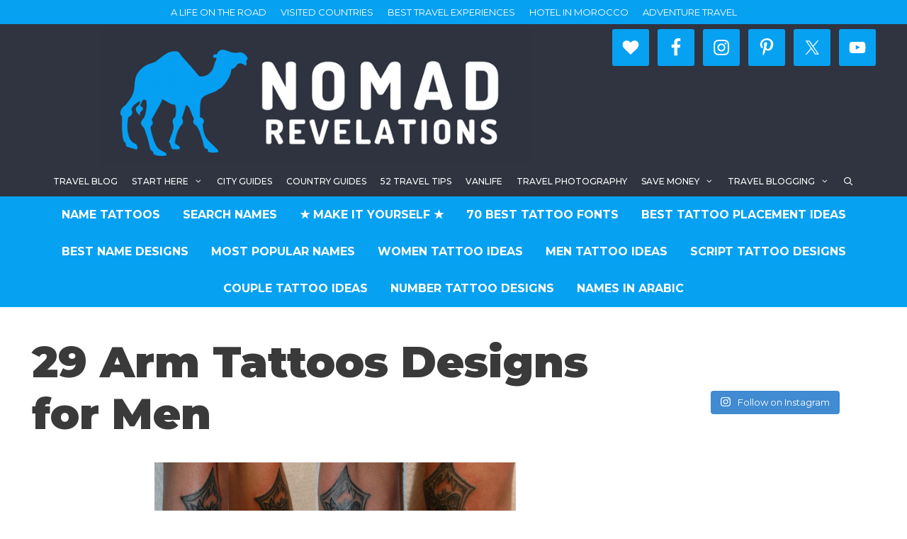

--- FILE ---
content_type: text/html; charset=UTF-8
request_url: https://www.joaoleitao.com/tattoo-name/arm-tattoos-designs-men/2/
body_size: 16550
content:
<!DOCTYPE html>
<html lang="en-US" prefix="og: https://ogp.me/ns#">
<head>
	<meta charset="UTF-8">
		<style>img:is([sizes="auto" i], [sizes^="auto," i]) { contain-intrinsic-size: 3000px 1500px }</style>
	<meta name="viewport" content="width=device-width, initial-scale=1">
<!-- Search Engine Optimization by Rank Math - https://rankmath.com/ -->
<title>29 Arm Tattoos Designs for Men</title><link rel="preload" as="style" href="https://fonts.googleapis.com/css?family=Montserrat%3A100%2C100italic%2C200%2C200italic%2C300%2C300italic%2Cregular%2Citalic%2C500%2C500italic%2C600%2C600italic%2C700%2C700italic%2C800%2C800italic%2C900%2C900italic&#038;display=swap" /><link rel="stylesheet" href="https://fonts.googleapis.com/css?family=Montserrat%3A100%2C100italic%2C200%2C200italic%2C300%2C300italic%2Cregular%2Citalic%2C500%2C500italic%2C600%2C600italic%2C700%2C700italic%2C800%2C800italic%2C900%2C900italic&#038;display=swap" media="print" onload="this.media='all'" /><noscript><link rel="stylesheet" href="https://fonts.googleapis.com/css?family=Montserrat%3A100%2C100italic%2C200%2C200italic%2C300%2C300italic%2Cregular%2Citalic%2C500%2C500italic%2C600%2C600italic%2C700%2C700italic%2C800%2C800italic%2C900%2C900italic&#038;display=swap" /></noscript>
<meta name="description" content="Having ideas to make the best tattoo is very important. On this page I collected 29 Arm Tattoos Designs for Men."/>
<meta name="robots" content="follow, index, max-snippet:-1, max-video-preview:-1, max-image-preview:large"/>
<link rel="canonical" href="https://www.joaoleitao.com/tattoo-name/arm-tattoos-designs-men/2/" />
<link rel="prev" href="https://www.joaoleitao.com/tattoo-name/arm-tattoos-designs-men/" />
<meta property="og:locale" content="en_US" />
<meta property="og:type" content="article" />
<meta property="og:title" content="29 Arm Tattoos Designs for Men" />
<meta property="og:description" content="Having ideas to make the best tattoo is very important. On this page I collected 29 Arm Tattoos Designs for Men." />
<meta property="og:url" content="https://www.joaoleitao.com/tattoo-name/arm-tattoos-designs-men/2/" />
<meta property="og:site_name" content="Tattoos with Names" />
<meta property="og:updated_time" content="2017-07-28T22:05:45+00:00" />
<meta property="og:image" content="https://www.joaoleitao.com/tattoo-name/wp-content/uploads/arm-tattoos-designs-men.jpg" />
<meta property="og:image:secure_url" content="https://www.joaoleitao.com/tattoo-name/wp-content/uploads/arm-tattoos-designs-men.jpg" />
<meta property="og:image:width" content="500" />
<meta property="og:image:height" content="333" />
<meta property="og:image:alt" content="Arm Tattoos Designs for Men" />
<meta property="og:image:type" content="image/jpeg" />
<meta property="article:published_time" content="2013-10-08T16:05:18+00:00" />
<meta property="article:modified_time" content="2017-07-28T22:05:45+00:00" />
<meta name="twitter:card" content="summary_large_image" />
<meta name="twitter:title" content="29 Arm Tattoos Designs for Men" />
<meta name="twitter:description" content="Having ideas to make the best tattoo is very important. On this page I collected 29 Arm Tattoos Designs for Men." />
<meta name="twitter:image" content="https://www.joaoleitao.com/tattoo-name/wp-content/uploads/arm-tattoos-designs-men.jpg" />
<meta name="twitter:label1" content="Time to read" />
<meta name="twitter:data1" content="2 minutes" />
<script type="application/ld+json" class="rank-math-schema">{"@context":"https://schema.org","@graph":[{"@type":["Person","Organization"],"@id":"https://www.joaoleitao.com/tattoo-name/#person","name":"ania","logo":{"@type":"ImageObject","@id":"https://www.joaoleitao.com/tattoo-name/#logo","url":"https://www.joaoleitao.com/tattoo-name/wp-content/uploads/NOMADREVELATIONS.png","contentUrl":"https://www.joaoleitao.com/tattoo-name/wp-content/uploads/NOMADREVELATIONS.png","caption":"ania","inLanguage":"en-US","width":"945","height":"945"},"image":{"@type":"ImageObject","@id":"https://www.joaoleitao.com/tattoo-name/#logo","url":"https://www.joaoleitao.com/tattoo-name/wp-content/uploads/NOMADREVELATIONS.png","contentUrl":"https://www.joaoleitao.com/tattoo-name/wp-content/uploads/NOMADREVELATIONS.png","caption":"ania","inLanguage":"en-US","width":"945","height":"945"}},{"@type":"WebSite","@id":"https://www.joaoleitao.com/tattoo-name/#website","url":"https://www.joaoleitao.com/tattoo-name","name":"ania","publisher":{"@id":"https://www.joaoleitao.com/tattoo-name/#person"},"inLanguage":"en-US"},{"@type":"ImageObject","@id":"https://www.joaoleitao.com/tattoo-name/wp-content/uploads/arm-tattoos-designs-men.jpg","url":"https://www.joaoleitao.com/tattoo-name/wp-content/uploads/arm-tattoos-designs-men.jpg","width":"500","height":"333","caption":"Arm Tattoos Designs for Men","inLanguage":"en-US"},{"@type":"WebPage","@id":"https://www.joaoleitao.com/tattoo-name/arm-tattoos-designs-men/2/#webpage","url":"https://www.joaoleitao.com/tattoo-name/arm-tattoos-designs-men/2/","name":"29 Arm Tattoos Designs for Men","datePublished":"2013-10-08T16:05:18+00:00","dateModified":"2017-07-28T22:05:45+00:00","isPartOf":{"@id":"https://www.joaoleitao.com/tattoo-name/#website"},"primaryImageOfPage":{"@id":"https://www.joaoleitao.com/tattoo-name/wp-content/uploads/arm-tattoos-designs-men.jpg"},"inLanguage":"en-US"},{"@type":"Person","@id":"https://www.joaoleitao.com/tattoo-name/arm-tattoos-designs-men/2/#author","name":"joaoleitao","image":{"@type":"ImageObject","@id":"https://secure.gravatar.com/avatar/be49e140278af13b8fa0c02100fe7b0c?s=96&amp;d=mm&amp;r=g","url":"https://secure.gravatar.com/avatar/be49e140278af13b8fa0c02100fe7b0c?s=96&amp;d=mm&amp;r=g","caption":"joaoleitao","inLanguage":"en-US"}},{"@type":"Article","headline":"29 Arm Tattoos Designs for Men","datePublished":"2013-10-08T16:05:18+00:00","dateModified":"2017-07-28T22:05:45+00:00","author":{"@id":"https://www.joaoleitao.com/tattoo-name/arm-tattoos-designs-men/2/#author","name":"joaoleitao"},"publisher":{"@id":"https://www.joaoleitao.com/tattoo-name/#person"},"description":"Having ideas to make the best tattoo is very important. On this page I collected 29 Arm Tattoos Designs for Men.","name":"29 Arm Tattoos Designs for Men","@id":"https://www.joaoleitao.com/tattoo-name/arm-tattoos-designs-men/2/#richSnippet","isPartOf":{"@id":"https://www.joaoleitao.com/tattoo-name/arm-tattoos-designs-men/2/#webpage"},"image":{"@id":"https://www.joaoleitao.com/tattoo-name/wp-content/uploads/arm-tattoos-designs-men.jpg"},"inLanguage":"en-US","mainEntityOfPage":{"@id":"https://www.joaoleitao.com/tattoo-name/arm-tattoos-designs-men/2/#webpage"}}]}</script>
<!-- /Rank Math WordPress SEO plugin -->

<link rel='dns-prefetch' href='//www.joaoleitao.com' />
<link href='https://fonts.gstatic.com' crossorigin rel='preconnect' />
<link href='https://fonts.googleapis.com' crossorigin rel='preconnect' />
<link rel="alternate" type="application/rss+xml" title="Tattoos with Names &raquo; Feed" href="https://www.joaoleitao.com/tattoo-name/feed/" />

<link rel='stylesheet' id='sbi_styles-css' href='https://www.joaoleitao.com/tattoo-name/wp-content/plugins/instagram-feed/css/sbi-styles.min.css?ver=6.10.0' media='all' />
<style id='wp-emoji-styles-inline-css'>

	img.wp-smiley, img.emoji {
		display: inline !important;
		border: none !important;
		box-shadow: none !important;
		height: 1em !important;
		width: 1em !important;
		margin: 0 0.07em !important;
		vertical-align: -0.1em !important;
		background: none !important;
		padding: 0 !important;
	}
</style>
<link rel='stylesheet' id='wp-block-library-css' href='https://www.joaoleitao.com/tattoo-name/wp-includes/css/dist/block-library/style.min.css?ver=6.7.4' media='all' />
<style id='classic-theme-styles-inline-css'>
/*! This file is auto-generated */
.wp-block-button__link{color:#fff;background-color:#32373c;border-radius:9999px;box-shadow:none;text-decoration:none;padding:calc(.667em + 2px) calc(1.333em + 2px);font-size:1.125em}.wp-block-file__button{background:#32373c;color:#fff;text-decoration:none}
</style>
<style id='global-styles-inline-css'>
:root{--wp--preset--aspect-ratio--square: 1;--wp--preset--aspect-ratio--4-3: 4/3;--wp--preset--aspect-ratio--3-4: 3/4;--wp--preset--aspect-ratio--3-2: 3/2;--wp--preset--aspect-ratio--2-3: 2/3;--wp--preset--aspect-ratio--16-9: 16/9;--wp--preset--aspect-ratio--9-16: 9/16;--wp--preset--color--black: #000000;--wp--preset--color--cyan-bluish-gray: #abb8c3;--wp--preset--color--white: #ffffff;--wp--preset--color--pale-pink: #f78da7;--wp--preset--color--vivid-red: #cf2e2e;--wp--preset--color--luminous-vivid-orange: #ff6900;--wp--preset--color--luminous-vivid-amber: #fcb900;--wp--preset--color--light-green-cyan: #7bdcb5;--wp--preset--color--vivid-green-cyan: #00d084;--wp--preset--color--pale-cyan-blue: #8ed1fc;--wp--preset--color--vivid-cyan-blue: #0693e3;--wp--preset--color--vivid-purple: #9b51e0;--wp--preset--color--contrast: var(--contrast);--wp--preset--color--contrast-2: var(--contrast-2);--wp--preset--color--contrast-3: var(--contrast-3);--wp--preset--color--base: var(--base);--wp--preset--color--base-2: var(--base-2);--wp--preset--color--base-3: var(--base-3);--wp--preset--color--accent: var(--accent);--wp--preset--gradient--vivid-cyan-blue-to-vivid-purple: linear-gradient(135deg,rgba(6,147,227,1) 0%,rgb(155,81,224) 100%);--wp--preset--gradient--light-green-cyan-to-vivid-green-cyan: linear-gradient(135deg,rgb(122,220,180) 0%,rgb(0,208,130) 100%);--wp--preset--gradient--luminous-vivid-amber-to-luminous-vivid-orange: linear-gradient(135deg,rgba(252,185,0,1) 0%,rgba(255,105,0,1) 100%);--wp--preset--gradient--luminous-vivid-orange-to-vivid-red: linear-gradient(135deg,rgba(255,105,0,1) 0%,rgb(207,46,46) 100%);--wp--preset--gradient--very-light-gray-to-cyan-bluish-gray: linear-gradient(135deg,rgb(238,238,238) 0%,rgb(169,184,195) 100%);--wp--preset--gradient--cool-to-warm-spectrum: linear-gradient(135deg,rgb(74,234,220) 0%,rgb(151,120,209) 20%,rgb(207,42,186) 40%,rgb(238,44,130) 60%,rgb(251,105,98) 80%,rgb(254,248,76) 100%);--wp--preset--gradient--blush-light-purple: linear-gradient(135deg,rgb(255,206,236) 0%,rgb(152,150,240) 100%);--wp--preset--gradient--blush-bordeaux: linear-gradient(135deg,rgb(254,205,165) 0%,rgb(254,45,45) 50%,rgb(107,0,62) 100%);--wp--preset--gradient--luminous-dusk: linear-gradient(135deg,rgb(255,203,112) 0%,rgb(199,81,192) 50%,rgb(65,88,208) 100%);--wp--preset--gradient--pale-ocean: linear-gradient(135deg,rgb(255,245,203) 0%,rgb(182,227,212) 50%,rgb(51,167,181) 100%);--wp--preset--gradient--electric-grass: linear-gradient(135deg,rgb(202,248,128) 0%,rgb(113,206,126) 100%);--wp--preset--gradient--midnight: linear-gradient(135deg,rgb(2,3,129) 0%,rgb(40,116,252) 100%);--wp--preset--font-size--small: 13px;--wp--preset--font-size--medium: 20px;--wp--preset--font-size--large: 36px;--wp--preset--font-size--x-large: 42px;--wp--preset--spacing--20: 0.44rem;--wp--preset--spacing--30: 0.67rem;--wp--preset--spacing--40: 1rem;--wp--preset--spacing--50: 1.5rem;--wp--preset--spacing--60: 2.25rem;--wp--preset--spacing--70: 3.38rem;--wp--preset--spacing--80: 5.06rem;--wp--preset--shadow--natural: 6px 6px 9px rgba(0, 0, 0, 0.2);--wp--preset--shadow--deep: 12px 12px 50px rgba(0, 0, 0, 0.4);--wp--preset--shadow--sharp: 6px 6px 0px rgba(0, 0, 0, 0.2);--wp--preset--shadow--outlined: 6px 6px 0px -3px rgba(255, 255, 255, 1), 6px 6px rgba(0, 0, 0, 1);--wp--preset--shadow--crisp: 6px 6px 0px rgba(0, 0, 0, 1);}:where(.is-layout-flex){gap: 0.5em;}:where(.is-layout-grid){gap: 0.5em;}body .is-layout-flex{display: flex;}.is-layout-flex{flex-wrap: wrap;align-items: center;}.is-layout-flex > :is(*, div){margin: 0;}body .is-layout-grid{display: grid;}.is-layout-grid > :is(*, div){margin: 0;}:where(.wp-block-columns.is-layout-flex){gap: 2em;}:where(.wp-block-columns.is-layout-grid){gap: 2em;}:where(.wp-block-post-template.is-layout-flex){gap: 1.25em;}:where(.wp-block-post-template.is-layout-grid){gap: 1.25em;}.has-black-color{color: var(--wp--preset--color--black) !important;}.has-cyan-bluish-gray-color{color: var(--wp--preset--color--cyan-bluish-gray) !important;}.has-white-color{color: var(--wp--preset--color--white) !important;}.has-pale-pink-color{color: var(--wp--preset--color--pale-pink) !important;}.has-vivid-red-color{color: var(--wp--preset--color--vivid-red) !important;}.has-luminous-vivid-orange-color{color: var(--wp--preset--color--luminous-vivid-orange) !important;}.has-luminous-vivid-amber-color{color: var(--wp--preset--color--luminous-vivid-amber) !important;}.has-light-green-cyan-color{color: var(--wp--preset--color--light-green-cyan) !important;}.has-vivid-green-cyan-color{color: var(--wp--preset--color--vivid-green-cyan) !important;}.has-pale-cyan-blue-color{color: var(--wp--preset--color--pale-cyan-blue) !important;}.has-vivid-cyan-blue-color{color: var(--wp--preset--color--vivid-cyan-blue) !important;}.has-vivid-purple-color{color: var(--wp--preset--color--vivid-purple) !important;}.has-black-background-color{background-color: var(--wp--preset--color--black) !important;}.has-cyan-bluish-gray-background-color{background-color: var(--wp--preset--color--cyan-bluish-gray) !important;}.has-white-background-color{background-color: var(--wp--preset--color--white) !important;}.has-pale-pink-background-color{background-color: var(--wp--preset--color--pale-pink) !important;}.has-vivid-red-background-color{background-color: var(--wp--preset--color--vivid-red) !important;}.has-luminous-vivid-orange-background-color{background-color: var(--wp--preset--color--luminous-vivid-orange) !important;}.has-luminous-vivid-amber-background-color{background-color: var(--wp--preset--color--luminous-vivid-amber) !important;}.has-light-green-cyan-background-color{background-color: var(--wp--preset--color--light-green-cyan) !important;}.has-vivid-green-cyan-background-color{background-color: var(--wp--preset--color--vivid-green-cyan) !important;}.has-pale-cyan-blue-background-color{background-color: var(--wp--preset--color--pale-cyan-blue) !important;}.has-vivid-cyan-blue-background-color{background-color: var(--wp--preset--color--vivid-cyan-blue) !important;}.has-vivid-purple-background-color{background-color: var(--wp--preset--color--vivid-purple) !important;}.has-black-border-color{border-color: var(--wp--preset--color--black) !important;}.has-cyan-bluish-gray-border-color{border-color: var(--wp--preset--color--cyan-bluish-gray) !important;}.has-white-border-color{border-color: var(--wp--preset--color--white) !important;}.has-pale-pink-border-color{border-color: var(--wp--preset--color--pale-pink) !important;}.has-vivid-red-border-color{border-color: var(--wp--preset--color--vivid-red) !important;}.has-luminous-vivid-orange-border-color{border-color: var(--wp--preset--color--luminous-vivid-orange) !important;}.has-luminous-vivid-amber-border-color{border-color: var(--wp--preset--color--luminous-vivid-amber) !important;}.has-light-green-cyan-border-color{border-color: var(--wp--preset--color--light-green-cyan) !important;}.has-vivid-green-cyan-border-color{border-color: var(--wp--preset--color--vivid-green-cyan) !important;}.has-pale-cyan-blue-border-color{border-color: var(--wp--preset--color--pale-cyan-blue) !important;}.has-vivid-cyan-blue-border-color{border-color: var(--wp--preset--color--vivid-cyan-blue) !important;}.has-vivid-purple-border-color{border-color: var(--wp--preset--color--vivid-purple) !important;}.has-vivid-cyan-blue-to-vivid-purple-gradient-background{background: var(--wp--preset--gradient--vivid-cyan-blue-to-vivid-purple) !important;}.has-light-green-cyan-to-vivid-green-cyan-gradient-background{background: var(--wp--preset--gradient--light-green-cyan-to-vivid-green-cyan) !important;}.has-luminous-vivid-amber-to-luminous-vivid-orange-gradient-background{background: var(--wp--preset--gradient--luminous-vivid-amber-to-luminous-vivid-orange) !important;}.has-luminous-vivid-orange-to-vivid-red-gradient-background{background: var(--wp--preset--gradient--luminous-vivid-orange-to-vivid-red) !important;}.has-very-light-gray-to-cyan-bluish-gray-gradient-background{background: var(--wp--preset--gradient--very-light-gray-to-cyan-bluish-gray) !important;}.has-cool-to-warm-spectrum-gradient-background{background: var(--wp--preset--gradient--cool-to-warm-spectrum) !important;}.has-blush-light-purple-gradient-background{background: var(--wp--preset--gradient--blush-light-purple) !important;}.has-blush-bordeaux-gradient-background{background: var(--wp--preset--gradient--blush-bordeaux) !important;}.has-luminous-dusk-gradient-background{background: var(--wp--preset--gradient--luminous-dusk) !important;}.has-pale-ocean-gradient-background{background: var(--wp--preset--gradient--pale-ocean) !important;}.has-electric-grass-gradient-background{background: var(--wp--preset--gradient--electric-grass) !important;}.has-midnight-gradient-background{background: var(--wp--preset--gradient--midnight) !important;}.has-small-font-size{font-size: var(--wp--preset--font-size--small) !important;}.has-medium-font-size{font-size: var(--wp--preset--font-size--medium) !important;}.has-large-font-size{font-size: var(--wp--preset--font-size--large) !important;}.has-x-large-font-size{font-size: var(--wp--preset--font-size--x-large) !important;}
:where(.wp-block-post-template.is-layout-flex){gap: 1.25em;}:where(.wp-block-post-template.is-layout-grid){gap: 1.25em;}
:where(.wp-block-columns.is-layout-flex){gap: 2em;}:where(.wp-block-columns.is-layout-grid){gap: 2em;}
:root :where(.wp-block-pullquote){font-size: 1.5em;line-height: 1.6;}
</style>
<link rel='stylesheet' id='jpibfi-style-css' href='https://www.joaoleitao.com/tattoo-name/wp-content/plugins/jquery-pin-it-button-for-images/css/client.css?ver=3.0.6' media='all' />
<link rel='stylesheet' id='generate-style-grid-css' href='https://www.joaoleitao.com/tattoo-name/wp-content/themes/generatepress/assets/css/unsemantic-grid.min.css?ver=3.5.1' media='all' />
<link rel='stylesheet' id='generate-style-css' href='https://www.joaoleitao.com/tattoo-name/wp-content/themes/generatepress/assets/css/style.min.css?ver=3.5.1' media='all' />
<style id='generate-style-inline-css'>
@media (max-width:768px){}
body{background-color:#ffffff;color:#3a3a3a;}a{color:#1e73be;}a:hover, a:focus, a:active{color:#000000;}body .grid-container{max-width:1204px;}.wp-block-group__inner-container{max-width:1204px;margin-left:auto;margin-right:auto;}.site-header .header-image{width:610px;}.generate-back-to-top{font-size:20px;border-radius:3px;position:fixed;bottom:30px;right:30px;line-height:40px;width:40px;text-align:center;z-index:10;transition:opacity 300ms ease-in-out;opacity:0.1;transform:translateY(1000px);}.generate-back-to-top__show{opacity:1;transform:translateY(0);}.navigation-search{position:absolute;left:-99999px;pointer-events:none;visibility:hidden;z-index:20;width:100%;top:0;transition:opacity 100ms ease-in-out;opacity:0;}.navigation-search.nav-search-active{left:0;right:0;pointer-events:auto;visibility:visible;opacity:1;}.navigation-search input[type="search"]{outline:0;border:0;vertical-align:bottom;line-height:1;opacity:0.9;width:100%;z-index:20;border-radius:0;-webkit-appearance:none;height:60px;}.navigation-search input::-ms-clear{display:none;width:0;height:0;}.navigation-search input::-ms-reveal{display:none;width:0;height:0;}.navigation-search input::-webkit-search-decoration, .navigation-search input::-webkit-search-cancel-button, .navigation-search input::-webkit-search-results-button, .navigation-search input::-webkit-search-results-decoration{display:none;}.main-navigation li.search-item{z-index:21;}li.search-item.active{transition:opacity 100ms ease-in-out;}.nav-left-sidebar .main-navigation li.search-item.active,.nav-right-sidebar .main-navigation li.search-item.active{width:auto;display:inline-block;float:right;}.gen-sidebar-nav .navigation-search{top:auto;bottom:0;}:root{--contrast:#222222;--contrast-2:#575760;--contrast-3:#b2b2be;--base:#f0f0f0;--base-2:#f7f8f9;--base-3:#ffffff;--accent:#1e73be;}:root .has-contrast-color{color:var(--contrast);}:root .has-contrast-background-color{background-color:var(--contrast);}:root .has-contrast-2-color{color:var(--contrast-2);}:root .has-contrast-2-background-color{background-color:var(--contrast-2);}:root .has-contrast-3-color{color:var(--contrast-3);}:root .has-contrast-3-background-color{background-color:var(--contrast-3);}:root .has-base-color{color:var(--base);}:root .has-base-background-color{background-color:var(--base);}:root .has-base-2-color{color:var(--base-2);}:root .has-base-2-background-color{background-color:var(--base-2);}:root .has-base-3-color{color:var(--base-3);}:root .has-base-3-background-color{background-color:var(--base-3);}:root .has-accent-color{color:var(--accent);}:root .has-accent-background-color{background-color:var(--accent);}body, button, input, select, textarea{font-family:"Montserrat", sans-serif;font-size:20px;}body{line-height:1.6;}p{margin-bottom:1.6em;}.entry-content > [class*="wp-block-"]:not(:last-child):not(.wp-block-heading){margin-bottom:1.6em;}.top-bar{text-transform:uppercase;}.main-title{font-size:45px;}.main-navigation a, .menu-toggle{font-weight:500;text-transform:uppercase;font-size:12px;}.main-navigation .main-nav ul ul li a{font-size:11px;}.widget-title{font-weight:800;}.sidebar .widget, .footer-widgets .widget{font-size:17px;}h1{font-family:"Montserrat", sans-serif;font-weight:900;font-size:61px;margin-bottom:25px;}h2{font-weight:700;font-size:34px;margin-bottom:25px;}h3{font-weight:800;font-size:25px;line-height:1.6em;margin-bottom:25px;}h4{font-weight:800;font-size:20px;line-height:1.6em;}h5{font-size:inherit;}.site-info{font-size:12px;}@media (max-width:768px){.main-title{font-size:30px;}h1{font-size:30px;}h2{font-size:25px;}}.top-bar{background-color:#07a1f2;color:#ffffff;}.top-bar a{color:#ffffff;}.top-bar a:hover{color:#303030;}.site-header{background-color:#303440;color:#3a3a3a;}.site-header a{color:#3a3a3a;}.main-title a,.main-title a:hover{color:#3a3a3a;}.site-description{color:#ffffff;}.mobile-menu-control-wrapper .menu-toggle,.mobile-menu-control-wrapper .menu-toggle:hover,.mobile-menu-control-wrapper .menu-toggle:focus,.has-inline-mobile-toggle #site-navigation.toggled{background-color:rgba(0, 0, 0, 0.02);}.main-navigation,.main-navigation ul ul{background-color:#303440;}.main-navigation .main-nav ul li a, .main-navigation .menu-toggle, .main-navigation .menu-bar-items{color:#ffffff;}.main-navigation .main-nav ul li:not([class*="current-menu-"]):hover > a, .main-navigation .main-nav ul li:not([class*="current-menu-"]):focus > a, .main-navigation .main-nav ul li.sfHover:not([class*="current-menu-"]) > a, .main-navigation .menu-bar-item:hover > a, .main-navigation .menu-bar-item.sfHover > a{color:#ffffff;background-color:#07a1f2;}button.menu-toggle:hover,button.menu-toggle:focus,.main-navigation .mobile-bar-items a,.main-navigation .mobile-bar-items a:hover,.main-navigation .mobile-bar-items a:focus{color:#ffffff;}.main-navigation .main-nav ul li[class*="current-menu-"] > a{color:#ffffff;background-color:#07a1f2;}.navigation-search input[type="search"],.navigation-search input[type="search"]:active, .navigation-search input[type="search"]:focus, .main-navigation .main-nav ul li.search-item.active > a, .main-navigation .menu-bar-items .search-item.active > a{color:#ffffff;background-color:#07a1f2;}.main-navigation ul ul{background-color:#f6f9fc;}.main-navigation .main-nav ul ul li a{color:#000000;}.main-navigation .main-nav ul ul li:not([class*="current-menu-"]):hover > a,.main-navigation .main-nav ul ul li:not([class*="current-menu-"]):focus > a, .main-navigation .main-nav ul ul li.sfHover:not([class*="current-menu-"]) > a{color:#8f919e;background-color:#f6f9fc;}.main-navigation .main-nav ul ul li[class*="current-menu-"] > a{color:#8f919e;background-color:#f6f9fc;}.separate-containers .inside-article, .separate-containers .comments-area, .separate-containers .page-header, .one-container .container, .separate-containers .paging-navigation, .inside-page-header{background-color:#ffffff;}.entry-title a{color:#161616;}.entry-title a:hover{color:#848484;}.entry-meta{color:#595959;}.entry-meta a{color:#595959;}.entry-meta a:hover{color:#0a0000;}.sidebar .widget{background-color:#ffffff;}.sidebar .widget .widget-title{color:#000000;}.footer-widgets{color:#ffffff;background-color:#303440;}.footer-widgets a{color:#07a1f2;}.footer-widgets a:hover{color:#1e73be;}.footer-widgets .widget-title{color:#ffffff;}.site-info{color:#0a0a0a;background-color:#ffffff;}.site-info a{color:#07a1f2;}.site-info a:hover{color:#606060;}.footer-bar .widget_nav_menu .current-menu-item a{color:#606060;}input[type="text"],input[type="email"],input[type="url"],input[type="password"],input[type="search"],input[type="tel"],input[type="number"],textarea,select{color:#666666;background-color:#fafafa;border-color:#cccccc;}input[type="text"]:focus,input[type="email"]:focus,input[type="url"]:focus,input[type="password"]:focus,input[type="search"]:focus,input[type="tel"]:focus,input[type="number"]:focus,textarea:focus,select:focus{color:#666666;background-color:#ffffff;border-color:#bfbfbf;}button,html input[type="button"],input[type="reset"],input[type="submit"],a.button,a.wp-block-button__link:not(.has-background){color:#ffffff;background-color:#0a0a0a;}button:hover,html input[type="button"]:hover,input[type="reset"]:hover,input[type="submit"]:hover,a.button:hover,button:focus,html input[type="button"]:focus,input[type="reset"]:focus,input[type="submit"]:focus,a.button:focus,a.wp-block-button__link:not(.has-background):active,a.wp-block-button__link:not(.has-background):focus,a.wp-block-button__link:not(.has-background):hover{color:#ffffff;background-color:#444444;}a.generate-back-to-top{background-color:#07a1f2;color:#ffffff;}a.generate-back-to-top:hover,a.generate-back-to-top:focus{background-color:rgba( 0,0,0,0.6 );color:#ffffff;}:root{--gp-search-modal-bg-color:var(--base-3);--gp-search-modal-text-color:var(--contrast);--gp-search-modal-overlay-bg-color:rgba(0,0,0,0.2);}@media (max-width: 768px){.main-navigation .menu-bar-item:hover > a, .main-navigation .menu-bar-item.sfHover > a{background:none;color:#ffffff;}}.inside-top-bar{padding:7px;}.inside-header{padding:7px 0px 0px 0px;}.separate-containers .inside-article, .separate-containers .comments-area, .separate-containers .page-header, .separate-containers .paging-navigation, .one-container .site-content, .inside-page-header{padding:7px;}.site-main .wp-block-group__inner-container{padding:7px;}.entry-content .alignwide, body:not(.no-sidebar) .entry-content .alignfull{margin-left:-7px;width:calc(100% + 14px);max-width:calc(100% + 14px);}.one-container.right-sidebar .site-main,.one-container.both-right .site-main{margin-right:7px;}.one-container.left-sidebar .site-main,.one-container.both-left .site-main{margin-left:7px;}.one-container.both-sidebars .site-main{margin:0px 7px 0px 7px;}.separate-containers .widget, .separate-containers .site-main > *, .separate-containers .page-header, .widget-area .main-navigation{margin-bottom:34px;}.separate-containers .site-main{margin:34px;}.both-right.separate-containers .inside-left-sidebar{margin-right:17px;}.both-right.separate-containers .inside-right-sidebar{margin-left:17px;}.both-left.separate-containers .inside-left-sidebar{margin-right:17px;}.both-left.separate-containers .inside-right-sidebar{margin-left:17px;}.separate-containers .page-header-image, .separate-containers .page-header-contained, .separate-containers .page-header-image-single, .separate-containers .page-header-content-single{margin-top:34px;}.separate-containers .inside-right-sidebar, .separate-containers .inside-left-sidebar{margin-top:34px;margin-bottom:34px;}.main-navigation .main-nav ul li a,.menu-toggle,.main-navigation .mobile-bar-items a{padding-left:10px;padding-right:10px;line-height:43px;}.main-navigation .main-nav ul ul li a{padding:11px 10px 11px 10px;}.main-navigation ul ul{width:295px;}.navigation-search input[type="search"]{height:43px;}.rtl .menu-item-has-children .dropdown-menu-toggle{padding-left:10px;}.menu-item-has-children .dropdown-menu-toggle{padding-right:10px;}.menu-item-has-children ul .dropdown-menu-toggle{padding-top:11px;padding-bottom:11px;margin-top:-11px;}.rtl .main-navigation .main-nav ul li.menu-item-has-children > a{padding-right:10px;}.widget-area .widget{padding:7px;}.site-info{padding:20px;}@media (max-width:768px){.separate-containers .inside-article, .separate-containers .comments-area, .separate-containers .page-header, .separate-containers .paging-navigation, .one-container .site-content, .inside-page-header{padding:30px;}.site-main .wp-block-group__inner-container{padding:30px;}.site-info{padding-right:10px;padding-left:10px;}.entry-content .alignwide, body:not(.no-sidebar) .entry-content .alignfull{margin-left:-30px;width:calc(100% + 60px);max-width:calc(100% + 60px);}}/* End cached CSS */@media (max-width: 768px){.main-navigation .menu-toggle,.main-navigation .mobile-bar-items,.sidebar-nav-mobile:not(#sticky-placeholder){display:block;}.main-navigation ul,.gen-sidebar-nav{display:none;}[class*="nav-float-"] .site-header .inside-header > *{float:none;clear:both;}}
.dynamic-author-image-rounded{border-radius:100%;}.dynamic-featured-image, .dynamic-author-image{vertical-align:middle;}.one-container.blog .dynamic-content-template:not(:last-child), .one-container.archive .dynamic-content-template:not(:last-child){padding-bottom:0px;}.dynamic-entry-excerpt > p:last-child{margin-bottom:0px;}
.post-image:not(:first-child), .page-content:not(:first-child), .entry-content:not(:first-child), .entry-summary:not(:first-child), footer.entry-meta{margin-top:1.6em;}.post-image-above-header .inside-article div.featured-image, .post-image-above-header .inside-article div.post-image{margin-bottom:1.6em;}
</style>
<link rel='stylesheet' id='generate-mobile-style-css' href='https://www.joaoleitao.com/tattoo-name/wp-content/themes/generatepress/assets/css/mobile.min.css?ver=3.5.1' media='all' />
<link rel='stylesheet' id='generate-font-icons-css' href='https://www.joaoleitao.com/tattoo-name/wp-content/themes/generatepress/assets/css/components/font-icons.min.css?ver=3.5.1' media='all' />
<link rel='stylesheet' id='simple-social-icons-font-css' href='https://www.joaoleitao.com/tattoo-name/wp-content/plugins/simple-social-icons/css/style.css?ver=4.0.0' media='all' />
<link rel='stylesheet' id='slb_core-css' href='https://www.joaoleitao.com/tattoo-name/wp-content/plugins/simple-lightbox/client/css/app.css?ver=2.9.4' media='all' />
<link rel='stylesheet' id='jquery-lazyloadxt-spinner-css-css' href='//www.joaoleitao.com/tattoo-name/wp-content/plugins/a3-lazy-load/assets/css/jquery.lazyloadxt.spinner.css?ver=6.7.4' media='all' />
<link rel='stylesheet' id='generate-secondary-nav-css' href='https://www.joaoleitao.com/tattoo-name/wp-content/plugins/gp-premium/secondary-nav/functions/css/style.min.css?ver=2.3.2' media='all' />
<style id='generate-secondary-nav-inline-css'>
.secondary-navigation{background-color:#07a1f2;}.secondary-navigation .main-nav ul li a,.secondary-navigation .menu-toggle,.secondary-menu-bar-items .menu-bar-item > a{color:#ffffff;font-weight:700;text-transform:uppercase;font-size:16px;padding-left:16px;padding-right:16px;line-height:52px;}.secondary-navigation .secondary-menu-bar-items{color:#ffffff;font-size:16px;}button.secondary-menu-toggle:hover,button.secondary-menu-toggle:focus{color:#ffffff;}.widget-area .secondary-navigation{margin-bottom:34px;}.secondary-navigation ul ul{background-color:#303030;top:auto;}.secondary-navigation .main-nav ul ul li a{color:#ffffff;font-size:15px;padding-left:16px;padding-right:16px;padding-top:16px;padding-bottom:16px;}.secondary-navigation .menu-item-has-children ul .dropdown-menu-toggle{padding-top:16px;padding-bottom:16px;margin-top:-16px;}.secondary-navigation .menu-item-has-children .dropdown-menu-toggle{padding-right:16px;}.secondary-navigation .menu-item-has-children ul .dropdown-menu-toggle{padding-top:16px;padding-bottom:16px;margin-top:-16px;}.secondary-navigation .main-nav ul li:not([class*="current-menu-"]):hover > a, .secondary-navigation .main-nav ul li:not([class*="current-menu-"]):focus > a, .secondary-navigation .main-nav ul li.sfHover:not([class*="current-menu-"]) > a, .secondary-menu-bar-items .menu-bar-item:hover > a{color:#ffffff;background-color:#303030;}.secondary-navigation .main-nav ul ul li:not([class*="current-menu-"]):hover > a,.secondary-navigation .main-nav ul ul li:not([class*="current-menu-"]):focus > a,.secondary-navigation .main-nav ul ul li.sfHover:not([class*="current-menu-"]) > a{color:#ffffff;background-color:#474747;}.secondary-navigation .main-nav ul li[class*="current-menu-"] > a{color:#222222;background-color:#ffffff;}.secondary-navigation .main-nav ul ul li[class*="current-menu-"] > a{color:#ffffff;background-color:#474747;}@media (max-width: 768px) {.secondary-menu-bar-items .menu-bar-item:hover > a{background: none;color: #ffffff;}}
</style>
<link rel='stylesheet' id='generate-secondary-nav-mobile-css' href='https://www.joaoleitao.com/tattoo-name/wp-content/plugins/gp-premium/secondary-nav/functions/css/style-mobile.min.css?ver=2.3.2' media='all' />
<script src="https://www.joaoleitao.com/tattoo-name/wp-includes/js/jquery/jquery.min.js?ver=3.7.1" id="jquery-core-js"></script>
<script src="https://www.joaoleitao.com/tattoo-name/wp-includes/js/jquery/jquery-migrate.min.js?ver=3.4.1" id="jquery-migrate-js"></script>
<link rel="https://api.w.org/" href="https://www.joaoleitao.com/tattoo-name/wp-json/" /><link rel="alternate" title="JSON" type="application/json" href="https://www.joaoleitao.com/tattoo-name/wp-json/wp/v2/pages/5188" /><link rel="EditURI" type="application/rsd+xml" title="RSD" href="https://www.joaoleitao.com/tattoo-name/xmlrpc.php?rsd" />
<meta name="generator" content="WordPress 6.7.4" />
<link rel='shortlink' href='https://www.joaoleitao.com/tattoo-name/?p=5188' />
<link rel="alternate" title="oEmbed (JSON)" type="application/json+oembed" href="https://www.joaoleitao.com/tattoo-name/wp-json/oembed/1.0/embed?url=https%3A%2F%2Fwww.joaoleitao.com%2Ftattoo-name%2Farm-tattoos-designs-men%2F" />
<link rel="alternate" title="oEmbed (XML)" type="text/xml+oembed" href="https://www.joaoleitao.com/tattoo-name/wp-json/oembed/1.0/embed?url=https%3A%2F%2Fwww.joaoleitao.com%2Ftattoo-name%2Farm-tattoos-designs-men%2F&#038;format=xml" />
<style type="text/css">
	a.pinit-button.custom span {
		}

	.pinit-hover {
		opacity: 1 !important;
		filter: alpha(opacity=100) !important;
	}
	a.pinit-button {
	border-bottom: 0 !important;
	box-shadow: none !important;
	margin-bottom: 0 !important;
}
a.pinit-button::after {
    display: none;
}</style>
		<?php wp_footer(); ?>
<script type="text/javascript">
  (function(i,s,o,g,r,a,m){i['GoogleAnalyticsObject']=r;i[r]=i[r]||function(){
  (i[r].q=i[r].q||[]).push(arguments)},i[r].l=1*new Date();a=s.createElement(o),
  m=s.getElementsByTagName(o)[0];a.async=1;a.src=g;m.parentNode.insertBefore(a,m)
  })(window,document,'script','//www.google-analytics.com/analytics.js','ga');

  ga('create', 'UA-3827061-1', 'joaoleitao.com');
  ga('send', 'pageview');
</script>
<!-- Global site tag (gtag.js) - Google Analytics -->
<script async src="https://www.googletagmanager.com/gtag/js?id=UA-3827061-100"></script>
<script>
  window.dataLayer = window.dataLayer || [];
  function gtag(){dataLayer.push(arguments);}
  gtag('js', new Date());

  gtag('config', 'UA-3827061-100');
</script>

<link rel="icon" href="https://www.joaoleitao.com/tattoo-name/wp-content/uploads/icon-54c2975dv1_site_icon-32x32.png" sizes="32x32" />
<link rel="icon" href="https://www.joaoleitao.com/tattoo-name/wp-content/uploads/icon-54c2975dv1_site_icon-256x256.png" sizes="192x192" />
<link rel="apple-touch-icon" href="https://www.joaoleitao.com/tattoo-name/wp-content/uploads/icon-54c2975dv1_site_icon-256x256.png" />
<meta name="msapplication-TileImage" content="https://www.joaoleitao.com/tattoo-name/wp-content/uploads/icon-54c2975dv1_site_icon.png" />
<noscript><style id="rocket-lazyload-nojs-css">.rll-youtube-player, [data-lazy-src]{display:none !important;}</style></noscript></head>

<body data-rsssl=1 class="page-template-default page page-id-5188 wp-custom-logo wp-embed-responsive paged-2 page-paged-2 post-image-aligned-center secondary-nav-below-header secondary-nav-aligned-center sticky-menu-no-transition right-sidebar nav-below-header separate-containers fluid-header active-footer-widgets-3 nav-search-enabled nav-aligned-center header-aligned-center dropdown-hover" itemtype="https://schema.org/WebPage" itemscope>
	<a class="screen-reader-text skip-link" href="#content" title="Skip to content">Skip to content</a>		<div class="top-bar top-bar-align-center">
			<div class="inside-top-bar grid-container grid-parent">
				<aside id="nav_menu-2" class="widget inner-padding widget_nav_menu"><div class="menu-author-container"><ul id="menu-author" class="menu"><li id="menu-item-16484" class="menu-item menu-item-type-custom menu-item-object-custom menu-item-16484"><a href="https://www.joaoleitao.com/adventure-travel-blog/">A life on the road</a></li>
<li id="menu-item-16485" class="menu-item menu-item-type-custom menu-item-object-custom menu-item-16485"><a href="https://www.joaoleitao.com/visited-countries/">Visited countries</a></li>
<li id="menu-item-16486" class="menu-item menu-item-type-custom menu-item-object-custom menu-item-16486"><a href="https://www.joaoleitao.com/best-travel-experiences/">Best travel experiences</a></li>
<li id="menu-item-16487" class="menu-item menu-item-type-custom menu-item-object-custom menu-item-16487"><a href="https://www.joaoleitao.com/hotel-ouarzazate-morocco/">Hotel in Morocco</a></li>
<li id="menu-item-16532" class="menu-item menu-item-type-custom menu-item-object-custom menu-item-16532"><a href="https://www.joaoleitao.com/adventure-travel-company/">Adventure Travel</a></li>
</ul></div></aside>			</div>
		</div>
				<header class="site-header" id="masthead" aria-label="Site"  itemtype="https://schema.org/WPHeader" itemscope>
			<div class="inside-header grid-container grid-parent">
							<div class="header-widget">
				<aside id="simple-social-icons-2" class="widget inner-padding simple-social-icons"><ul class="aligncenter"><li class="ssi-bloglovin"><a href="https://www.bloglovin.com/blogs/nomad-revelations-adventure-travel-blog-11544351" target="_blank" rel="noopener noreferrer"><svg role="img" class="social-bloglovin" aria-labelledby="social-bloglovin-2"><title id="social-bloglovin-2">Bloglovin</title><use xlink:href="https://www.joaoleitao.com/tattoo-name/wp-content/plugins/simple-social-icons/symbol-defs.svg#social-bloglovin"></use></svg></a></li><li class="ssi-facebook"><a href="https://www.facebook.com/NomadRevelations" target="_blank" rel="noopener noreferrer"><svg role="img" class="social-facebook" aria-labelledby="social-facebook-2"><title id="social-facebook-2">Facebook</title><use xlink:href="https://www.joaoleitao.com/tattoo-name/wp-content/plugins/simple-social-icons/symbol-defs.svg#social-facebook"></use></svg></a></li><li class="ssi-instagram"><a href="https://instagram.com/joaoleitaoviagens/" target="_blank" rel="noopener noreferrer"><svg role="img" class="social-instagram" aria-labelledby="social-instagram-2"><title id="social-instagram-2">Instagram</title><use xlink:href="https://www.joaoleitao.com/tattoo-name/wp-content/plugins/simple-social-icons/symbol-defs.svg#social-instagram"></use></svg></a></li><li class="ssi-pinterest"><a href="https://www.pinterest.com/joaoleitao/" target="_blank" rel="noopener noreferrer"><svg role="img" class="social-pinterest" aria-labelledby="social-pinterest-2"><title id="social-pinterest-2">Pinterest</title><use xlink:href="https://www.joaoleitao.com/tattoo-name/wp-content/plugins/simple-social-icons/symbol-defs.svg#social-pinterest"></use></svg></a></li><li class="ssi-twitter"><a href="https://twitter.com/joaoleitao" target="_blank" rel="noopener noreferrer"><svg role="img" class="social-twitter" aria-labelledby="social-twitter-2"><title id="social-twitter-2">Twitter</title><use xlink:href="https://www.joaoleitao.com/tattoo-name/wp-content/plugins/simple-social-icons/symbol-defs.svg#social-twitter"></use></svg></a></li><li class="ssi-youtube"><a href="https://www.youtube.com/joaopedroleitao?sub_confirmation=1" target="_blank" rel="noopener noreferrer"><svg role="img" class="social-youtube" aria-labelledby="social-youtube-2"><title id="social-youtube-2">YouTube</title><use xlink:href="https://www.joaoleitao.com/tattoo-name/wp-content/plugins/simple-social-icons/symbol-defs.svg#social-youtube"></use></svg></a></li></ul></aside>			</div>
			<div class="site-logo">
					<a href="https://www.joaoleitao.com/tattoo-name/" rel="home">
						<img  class="header-image is-logo-image" alt="Tattoos with Names" src="data:image/svg+xml,%3Csvg%20xmlns='http://www.w3.org/2000/svg'%20viewBox='0%200%20700%20221'%3E%3C/svg%3E" data-lazy-srcset="https://www.joaoleitao.com/tattoo-name/wp-content/uploads/NOMAD-REVELATIONS-1.png 1x, https://www.joaoleitao.com/tattoo-name/wp-content/uploads/NOMAD-REVELATIONS-1.png 2x" width="700" height="221" data-lazy-src="https://www.joaoleitao.com/tattoo-name/wp-content/uploads/NOMAD-REVELATIONS-1.png" /><noscript><img  class="header-image is-logo-image" alt="Tattoos with Names" src="https://www.joaoleitao.com/tattoo-name/wp-content/uploads/NOMAD-REVELATIONS-1.png" srcset="https://www.joaoleitao.com/tattoo-name/wp-content/uploads/NOMAD-REVELATIONS-1.png 1x, https://www.joaoleitao.com/tattoo-name/wp-content/uploads/NOMAD-REVELATIONS-1.png 2x" width="700" height="221" /></noscript>
					</a>
				</div>			</div>
		</header>
				<nav class="main-navigation sub-menu-right" id="site-navigation" aria-label="Primary"  itemtype="https://schema.org/SiteNavigationElement" itemscope>
			<div class="inside-navigation">
				<form method="get" class="search-form navigation-search" action="https://www.joaoleitao.com/tattoo-name/">
					<input type="search" class="search-field" value="" name="s" title="Search" />
				</form>		<div class="mobile-bar-items">
						<span class="search-item">
				<a aria-label="Open Search Bar" href="#">
									</a>
			</span>
		</div>
						<button class="menu-toggle" aria-controls="primary-menu" aria-expanded="false">
					<span class="mobile-menu">Menu Travel Blog</span>				</button>
				<div id="primary-menu" class="main-nav"><ul id="menu-primary" class=" menu sf-menu"><li id="menu-item-16488" class="menu-item menu-item-type-custom menu-item-object-custom menu-item-16488"><a href="https://www.joaoleitao.com/">Travel blog</a></li>
<li id="menu-item-16489" class="menu-item menu-item-type-custom menu-item-object-custom menu-item-has-children menu-item-16489"><a href="http://#">Start here<span role="presentation" class="dropdown-menu-toggle"></span></a>
<ul class="sub-menu">
	<li id="menu-item-16490" class="menu-item menu-item-type-custom menu-item-object-custom menu-item-16490"><a href="https://www.joaoleitao.com/category/adventure/">Adventure</a></li>
	<li id="menu-item-16491" class="menu-item menu-item-type-custom menu-item-object-custom menu-item-16491"><a href="https://www.joaoleitao.com/category/rtw/">Around the World RTW</a></li>
	<li id="menu-item-16492" class="menu-item menu-item-type-custom menu-item-object-custom menu-item-16492"><a href="https://www.joaoleitao.com/category/beautiful-places/">Beautiful Places</a></li>
	<li id="menu-item-16493" class="menu-item menu-item-type-custom menu-item-object-custom menu-item-16493"><a href="https://www.joaoleitao.com/category/boat/">Boat Travel</a></li>
	<li id="menu-item-16494" class="menu-item menu-item-type-custom menu-item-object-custom menu-item-16494"><a href="https://www.joaoleitao.com/category/driving/">Driving</a></li>
	<li id="menu-item-16495" class="menu-item menu-item-type-custom menu-item-object-custom menu-item-16495"><a href="https://www.joaoleitao.com/category/food/">Food</a></li>
	<li id="menu-item-16496" class="menu-item menu-item-type-custom menu-item-object-custom menu-item-16496"><a href="https://www.joaoleitao.com/travel/flags/">Flags</a></li>
	<li id="menu-item-16497" class="menu-item menu-item-type-custom menu-item-object-custom menu-item-16497"><a href="https://www.joaoleitao.com/category/motivation/">Motivation</a></li>
	<li id="menu-item-16498" class="menu-item menu-item-type-custom menu-item-object-custom menu-item-16498"><a href="https://www.joaoleitao.com/category/people/">People</a></li>
	<li id="menu-item-16499" class="menu-item menu-item-type-custom menu-item-object-custom menu-item-16499"><a href="https://www.joaoleitao.com/category/resources/">Resources</a></li>
	<li id="menu-item-16500" class="menu-item menu-item-type-custom menu-item-object-custom menu-item-16500"><a href="https://www.joaoleitao.com/category/visas/">Visas</a></li>
	<li id="menu-item-16501" class="menu-item menu-item-type-custom menu-item-object-custom menu-item-16501"><a href="https://www.joaoleitao.com/category/wildlife/">Wildlife</a></li>
</ul>
</li>
<li id="menu-item-16504" class="menu-item menu-item-type-custom menu-item-object-custom menu-item-16504"><a href="https://www.joaoleitao.com/category/city-guides/">City Guides</a></li>
<li id="menu-item-16505" class="menu-item menu-item-type-custom menu-item-object-custom menu-item-16505"><a href="https://www.joaoleitao.com/category/country-guides/">Country Guides</a></li>
<li id="menu-item-16506" class="menu-item menu-item-type-custom menu-item-object-custom menu-item-16506"><a href="https://www.joaoleitao.com/resources/best-travel-tips/">52 Travel Tips</a></li>
<li id="menu-item-16507" class="menu-item menu-item-type-custom menu-item-object-custom menu-item-16507"><a href="https://www.joaoleitao.com/category/van-life/">Vanlife</a></li>
<li id="menu-item-16508" class="menu-item menu-item-type-custom menu-item-object-custom menu-item-16508"><a href="https://www.joaoleitao.com/category/travel-photography/">Travel Photography</a></li>
<li id="menu-item-16509" class="menu-item menu-item-type-custom menu-item-object-custom menu-item-has-children menu-item-16509"><a href="http://#">Save Money<span role="presentation" class="dropdown-menu-toggle"></span></a>
<ul class="sub-menu">
	<li id="menu-item-16510" class="menu-item menu-item-type-custom menu-item-object-custom menu-item-16510"><a href="https://www.joaoleitao.com/resources/low-cost-airlines/">All the low-cost airlines in the World</a></li>
	<li id="menu-item-16511" class="menu-item menu-item-type-custom menu-item-object-custom menu-item-16511"><a href="https://www.joaoleitao.com/resources/beginners-guide-hitchhiking/">Beginner’s guide to Hitchhiking</a></li>
	<li id="menu-item-16512" class="menu-item menu-item-type-custom menu-item-object-custom menu-item-16512"><a href="https://www.joaoleitao.com/resources/beginners-guide-couchsurfing/">Beginner’s guide to Couchsurfing</a></li>
	<li id="menu-item-16513" class="menu-item menu-item-type-custom menu-item-object-custom menu-item-16513"><a href="https://www.joaoleitao.com/resources/how-to-use-booking/">How to save money with Booking.com</a></li>
</ul>
</li>
<li id="menu-item-16514" class="menu-item menu-item-type-custom menu-item-object-custom menu-item-has-children menu-item-16514"><a href="http://#">Travel Blogging<span role="presentation" class="dropdown-menu-toggle"></span></a>
<ul class="sub-menu">
	<li id="menu-item-16515" class="menu-item menu-item-type-custom menu-item-object-custom menu-item-16515"><a href="https://www.joaoleitao.com/resources/travel-blog-step-by-step/">How to start a travel blog in 1 hour</a></li>
	<li id="menu-item-16516" class="menu-item menu-item-type-custom menu-item-object-custom menu-item-16516"><a href="https://www.joaoleitao.com/category/bloggers/">Other travel blogs</a></li>
	<li id="menu-item-16517" class="menu-item menu-item-type-custom menu-item-object-custom menu-item-16517"><a href="https://www.joaoleitao.com/resources/reasons-why-to-stop-blogging/">Why you should stop blogging today</a></li>
</ul>
</li>
<li class="search-item menu-item-align-right"><a aria-label="Open Search Bar" href="#"></a></li></ul></div>			</div>
		</nav>
					<nav id="secondary-navigation" class="secondary-navigation" itemtype="https://schema.org/SiteNavigationElement" itemscope="itemscope">
				<div class="inside-navigation grid-container grid-parent">
										<button class="menu-toggle secondary-menu-toggle">
						<span class="mobile-menu">Menu Tattoo Names</span>					</button>
					<div class="main-nav"><ul id="menu-topo2" class=" secondary-menu sf-menu"><li id="menu-item-16520" class="menu-item menu-item-type-post_type menu-item-object-page menu-item-home menu-item-16520"><a href="https://www.joaoleitao.com/tattoo-name/">Name Tattoos</a></li>
<li id="menu-item-6688" class="menu-item menu-item-type-custom menu-item-object-custom menu-item-6688"><a href="https://www.joaoleitao.com/tattoo-name/search-names/">Search Names</a></li>
<li id="menu-item-12509" class="menu-item menu-item-type-post_type menu-item-object-page menu-item-12509"><a href="https://www.joaoleitao.com/tattoo-name/online-creator/" title="Online Tattoo Name Creator"><span style="font-weight:bold;">★ Make it Yourself ★</span></a></li>
<li id="menu-item-6689" class="menu-item menu-item-type-custom menu-item-object-custom menu-item-6689"><a href="https://www.joaoleitao.com/tattoo-name/best-tattoo-fonts/">70 Best Tattoo Fonts</a></li>
<li id="menu-item-6690" class="menu-item menu-item-type-custom menu-item-object-custom menu-item-6690"><a href="https://www.joaoleitao.com/tattoo-name/name-tattoo-ideas/">Best Tattoo Placement Ideas</a></li>
<li id="menu-item-7549" class="menu-item menu-item-type-custom menu-item-object-custom menu-item-7549"><a href="https://www.joaoleitao.com/tattoo-name/tattoos-names-designs/" title="Best Name Tattoo Designs">Best Name Designs</a></li>
<li id="menu-item-16361" class="menu-item menu-item-type-post_type menu-item-object-page menu-item-16361"><a href="https://www.joaoleitao.com/tattoo-name/most-popular-names/">Most Popular Names</a></li>
<li id="menu-item-6695" class="menu-item menu-item-type-custom menu-item-object-custom menu-item-6695"><a href="https://www.joaoleitao.com/tattoo-name/women-tattoo-ideas/">Women Tattoo Ideas</a></li>
<li id="menu-item-6693" class="menu-item menu-item-type-custom menu-item-object-custom menu-item-6693"><a href="https://www.joaoleitao.com/tattoo-name/men-tattoo-ideas/">Men Tattoo Ideas</a></li>
<li id="menu-item-6692" class="menu-item menu-item-type-custom menu-item-object-custom menu-item-6692"><a href="https://www.joaoleitao.com/tattoo-name/script-tattoo-designs/">Script Tattoo Designs</a></li>
<li id="menu-item-16359" class="menu-item menu-item-type-post_type menu-item-object-page menu-item-16359"><a href="https://www.joaoleitao.com/tattoo-name/couple-tattoo-ideas/">Couple Tattoo Ideas</a></li>
<li id="menu-item-7579" class="menu-item menu-item-type-custom menu-item-object-custom menu-item-7579"><a href="https://www.joaoleitao.com/tattoo-name/number-tattoo-designs/">Number Tattoo Designs</a></li>
<li id="menu-item-16337" class="menu-item menu-item-type-custom menu-item-object-custom menu-item-16337"><a target="_blank" href="https://www.joaoleitao.com/names-arabic/">Names in Arabic</a></li>
</ul></div>				</div><!-- .inside-navigation -->
			</nav><!-- #secondary-navigation -->
			
	<div class="site grid-container container hfeed grid-parent" id="page">
				<div class="site-content" id="content">
			
	<div class="content-area grid-parent mobile-grid-100 grid-75 tablet-grid-75" id="primary">
		<main class="site-main" id="main">
			
<article id="post-5188" class="post-5188 page type-page status-publish has-post-thumbnail" itemtype="https://schema.org/CreativeWork" itemscope>
	<div class="inside-article">
		
			<header class="entry-header">
				<h1 class="entry-title" itemprop="headline">29 Arm Tattoos Designs for Men</h1>			</header>

			
		<div class="entry-content" itemprop="text">
			<input class="jpibfi" type="hidden"><p><center><figure style="width: 510px" class="wp-caption alignnone"><img class="lazy lazy-hidden" decoding="async" alt="Man tattoo designs ideas cross" title="Man tattoo designs ideas cross" src="//www.joaoleitao.com/tattoo-name/wp-content/plugins/a3-lazy-load/assets/images/lazy_placeholder.gif" data-lazy-type="image" data-src="https://www.joaoleitao.com/tattoo-name/wp-content/uploads/forearm-cross-tattoo-ideas.jpg" width="520" data-jpibfi-post-excerpt="" data-jpibfi-post-url="https://www.joaoleitao.com/tattoo-name/arm-tattoos-designs-men/" data-jpibfi-post-title="29 Arm Tattoos Designs for Men" data-jpibfi-src="https://www.joaoleitao.com/tattoo-name/wp-content/uploads/forearm-cross-tattoo-ideas.jpg" ><noscript><img decoding="async" alt="Man tattoo designs ideas cross" title="Man tattoo designs ideas cross" src="https://www.joaoleitao.com/tattoo-name/wp-content/uploads/forearm-cross-tattoo-ideas.jpg" width="520" data-jpibfi-post-excerpt="" data-jpibfi-post-url="https://www.joaoleitao.com/tattoo-name/arm-tattoos-designs-men/" data-jpibfi-post-title="29 Arm Tattoos Designs for Men" data-jpibfi-src="https://www.joaoleitao.com/tattoo-name/wp-content/uploads/forearm-cross-tattoo-ideas.jpg" ></noscript><figcaption class="wp-caption-text">Cross tattoo designs ideas for men – man arm tattoo</figcaption></figure></p>
<figure style="width: 510px" class="wp-caption alignnone"><img class="lazy lazy-hidden" decoding="async" alt="Inner arm quote tattoo idea for men" title="Inner arm quote tattoo idea for men" src="//www.joaoleitao.com/tattoo-name/wp-content/plugins/a3-lazy-load/assets/images/lazy_placeholder.gif" data-lazy-type="image" data-src="https://www.joaoleitao.com/tattoo-name/wp-content/uploads/inner-arm-tattoo-design-man.jpeg" width="520" data-jpibfi-post-excerpt="" data-jpibfi-post-url="https://www.joaoleitao.com/tattoo-name/arm-tattoos-designs-men/" data-jpibfi-post-title="29 Arm Tattoos Designs for Men" data-jpibfi-src="https://www.joaoleitao.com/tattoo-name/wp-content/uploads/inner-arm-tattoo-design-man.jpeg" ><noscript><img decoding="async" alt="Inner arm quote tattoo idea for men" title="Inner arm quote tattoo idea for men" src="https://www.joaoleitao.com/tattoo-name/wp-content/uploads/inner-arm-tattoo-design-man.jpeg" width="520" data-jpibfi-post-excerpt="" data-jpibfi-post-url="https://www.joaoleitao.com/tattoo-name/arm-tattoos-designs-men/" data-jpibfi-post-title="29 Arm Tattoos Designs for Men" data-jpibfi-src="https://www.joaoleitao.com/tattoo-name/wp-content/uploads/inner-arm-tattoo-design-man.jpeg" ></noscript><figcaption class="wp-caption-text">Inner arm quote tattoo idea for men – man arm tattoo designs</figcaption></figure>
<figure style="width: 510px" class="wp-caption alignnone"><img class="lazy lazy-hidden" decoding="async" alt="Inner arm script tattoo designs for men" title="Inner arm script tattoo designs for men" src="//www.joaoleitao.com/tattoo-name/wp-content/plugins/a3-lazy-load/assets/images/lazy_placeholder.gif" data-lazy-type="image" data-src="https://www.joaoleitao.com/tattoo-name/wp-content/uploads/inner-arm-tattoo.jpg" width="520" data-jpibfi-post-excerpt="" data-jpibfi-post-url="https://www.joaoleitao.com/tattoo-name/arm-tattoos-designs-men/" data-jpibfi-post-title="29 Arm Tattoos Designs for Men" data-jpibfi-src="https://www.joaoleitao.com/tattoo-name/wp-content/uploads/inner-arm-tattoo.jpg" ><noscript><img decoding="async" alt="Inner arm script tattoo designs for men" title="Inner arm script tattoo designs for men" src="https://www.joaoleitao.com/tattoo-name/wp-content/uploads/inner-arm-tattoo.jpg" width="520" data-jpibfi-post-excerpt="" data-jpibfi-post-url="https://www.joaoleitao.com/tattoo-name/arm-tattoos-designs-men/" data-jpibfi-post-title="29 Arm Tattoos Designs for Men" data-jpibfi-src="https://www.joaoleitao.com/tattoo-name/wp-content/uploads/inner-arm-tattoo.jpg" ></noscript><figcaption class="wp-caption-text">Inner arm script tattoo designs for men – man arm tattoo ideas</figcaption></figure>
<figure style="width: 510px" class="wp-caption alignnone"><img class="lazy lazy-hidden" decoding="async" alt="Bicep name tattoo designs ideas for men" title="Bicep name tattoo designs ideas for men" src="//www.joaoleitao.com/tattoo-name/wp-content/plugins/a3-lazy-load/assets/images/lazy_placeholder.gif" data-lazy-type="image" data-src="https://www.joaoleitao.com/tattoo-name/wp-content/uploads/name-bicep-tattoo-men.jpg" width="520" data-jpibfi-post-excerpt="" data-jpibfi-post-url="https://www.joaoleitao.com/tattoo-name/arm-tattoos-designs-men/" data-jpibfi-post-title="29 Arm Tattoos Designs for Men" data-jpibfi-src="https://www.joaoleitao.com/tattoo-name/wp-content/uploads/name-bicep-tattoo-men.jpg" ><noscript><img decoding="async" alt="Bicep name tattoo designs ideas for men" title="Bicep name tattoo designs ideas for men" src="https://www.joaoleitao.com/tattoo-name/wp-content/uploads/name-bicep-tattoo-men.jpg" width="520" data-jpibfi-post-excerpt="" data-jpibfi-post-url="https://www.joaoleitao.com/tattoo-name/arm-tattoos-designs-men/" data-jpibfi-post-title="29 Arm Tattoos Designs for Men" data-jpibfi-src="https://www.joaoleitao.com/tattoo-name/wp-content/uploads/name-bicep-tattoo-men.jpg" ></noscript><figcaption class="wp-caption-text">Bicep name tattoo designs ideas for men – Dad tattoo ideas</figcaption></figure>
<figure style="width: 510px" class="wp-caption alignnone"><img class="lazy lazy-hidden" decoding="async" alt="Arm sleeve tattoo designs with script and flower" title="Arm sleeve tattoo designs with script and flower" src="//www.joaoleitao.com/tattoo-name/wp-content/plugins/a3-lazy-load/assets/images/lazy_placeholder.gif" data-lazy-type="image" data-src="https://www.joaoleitao.com/tattoo-name/wp-content/uploads/arm-tattoo-flower-script-ideas.jpg" width="520" data-jpibfi-post-excerpt="" data-jpibfi-post-url="https://www.joaoleitao.com/tattoo-name/arm-tattoos-designs-men/" data-jpibfi-post-title="29 Arm Tattoos Designs for Men" data-jpibfi-src="https://www.joaoleitao.com/tattoo-name/wp-content/uploads/arm-tattoo-flower-script-ideas.jpg" ><noscript><img decoding="async" alt="Arm sleeve tattoo designs with script and flower" title="Arm sleeve tattoo designs with script and flower" src="https://www.joaoleitao.com/tattoo-name/wp-content/uploads/arm-tattoo-flower-script-ideas.jpg" width="520" data-jpibfi-post-excerpt="" data-jpibfi-post-url="https://www.joaoleitao.com/tattoo-name/arm-tattoos-designs-men/" data-jpibfi-post-title="29 Arm Tattoos Designs for Men" data-jpibfi-src="https://www.joaoleitao.com/tattoo-name/wp-content/uploads/arm-tattoo-flower-script-ideas.jpg" ></noscript><figcaption class="wp-caption-text">Arm sleeve tattoo designs with script and flower – man arm tattoo ideas</figcaption></figure>
<figure style="width: 510px" class="wp-caption alignnone"><img class="lazy lazy-hidden" decoding="async" alt="Tribal eagle arm tattoo design" title="Tribal eagle arm tattoo design" src="//www.joaoleitao.com/tattoo-name/wp-content/plugins/a3-lazy-load/assets/images/lazy_placeholder.gif" data-lazy-type="image" data-src="https://www.joaoleitao.com/tattoo-name/wp-content/uploads/tribal-eagle-tattoos-arm.jpg" width="520" data-jpibfi-post-excerpt="" data-jpibfi-post-url="https://www.joaoleitao.com/tattoo-name/arm-tattoos-designs-men/" data-jpibfi-post-title="29 Arm Tattoos Designs for Men" data-jpibfi-src="https://www.joaoleitao.com/tattoo-name/wp-content/uploads/tribal-eagle-tattoos-arm.jpg" ><noscript><img decoding="async" alt="Tribal eagle arm tattoo design" title="Tribal eagle arm tattoo design" src="https://www.joaoleitao.com/tattoo-name/wp-content/uploads/tribal-eagle-tattoos-arm.jpg" width="520" data-jpibfi-post-excerpt="" data-jpibfi-post-url="https://www.joaoleitao.com/tattoo-name/arm-tattoos-designs-men/" data-jpibfi-post-title="29 Arm Tattoos Designs for Men" data-jpibfi-src="https://www.joaoleitao.com/tattoo-name/wp-content/uploads/tribal-eagle-tattoos-arm.jpg" ></noscript><figcaption class="wp-caption-text">Tribal eagle tattoo designs for men – man arm tattoo ideas</figcaption></figure>
<p><figure style="width: 510px" class="wp-caption alignnone"><img class="lazy lazy-hidden" decoding="async" alt="Arm tattoo designs for men cross and angel wings" title="Arm tattoo designs for men cross and angel wings" src="//www.joaoleitao.com/tattoo-name/wp-content/plugins/a3-lazy-load/assets/images/lazy_placeholder.gif" data-lazy-type="image" data-src="https://www.joaoleitao.com/tattoo-name/wp-content/uploads/cross-wings-forearm-tatttoo-designs.jpg" width="520" data-jpibfi-post-excerpt="" data-jpibfi-post-url="https://www.joaoleitao.com/tattoo-name/arm-tattoos-designs-men/" data-jpibfi-post-title="29 Arm Tattoos Designs for Men" data-jpibfi-src="https://www.joaoleitao.com/tattoo-name/wp-content/uploads/cross-wings-forearm-tatttoo-designs.jpg" ><noscript><img decoding="async" alt="Arm tattoo designs for men cross and angel wings" title="Arm tattoo designs for men cross and angel wings" src="https://www.joaoleitao.com/tattoo-name/wp-content/uploads/cross-wings-forearm-tatttoo-designs.jpg" width="520" data-jpibfi-post-excerpt="" data-jpibfi-post-url="https://www.joaoleitao.com/tattoo-name/arm-tattoos-designs-men/" data-jpibfi-post-title="29 Arm Tattoos Designs for Men" data-jpibfi-src="https://www.joaoleitao.com/tattoo-name/wp-content/uploads/cross-wings-forearm-tatttoo-designs.jpg" ></noscript><figcaption class="wp-caption-text">Cross and angel wings tattoo designs for men – man arm tattoo ideas</figcaption></figure></center></p>
<p><center><figure style="width: 510px" class="wp-caption alignnone"><img class="lazy lazy-hidden" decoding="async" alt="Man arm tattoo idea anchor" title="Man arm tattoo idea anchor" src="//www.joaoleitao.com/tattoo-name/wp-content/plugins/a3-lazy-load/assets/images/lazy_placeholder.gif" data-lazy-type="image" data-src="https://www.joaoleitao.com/tattoo-name/wp-content/uploads/anchor-tattoo-designs-men.jpg" width="520" data-jpibfi-post-excerpt="" data-jpibfi-post-url="https://www.joaoleitao.com/tattoo-name/arm-tattoos-designs-men/" data-jpibfi-post-title="29 Arm Tattoos Designs for Men" data-jpibfi-src="https://www.joaoleitao.com/tattoo-name/wp-content/uploads/anchor-tattoo-designs-men.jpg" ><noscript><img decoding="async" alt="Man arm tattoo idea anchor" title="Man arm tattoo idea anchor" src="https://www.joaoleitao.com/tattoo-name/wp-content/uploads/anchor-tattoo-designs-men.jpg" width="520" data-jpibfi-post-excerpt="" data-jpibfi-post-url="https://www.joaoleitao.com/tattoo-name/arm-tattoos-designs-men/" data-jpibfi-post-title="29 Arm Tattoos Designs for Men" data-jpibfi-src="https://www.joaoleitao.com/tattoo-name/wp-content/uploads/anchor-tattoo-designs-men.jpg" ></noscript><figcaption class="wp-caption-text">Anchor arm tattoo designs ideas for men – man arm tattoo idea</figcaption></figure></p>
<figure style="width: 510px" class="wp-caption alignnone"><img class="lazy lazy-hidden" decoding="async" alt="Forearm script tattoo designs for men" title="Forearm script tattoo designs for men" src="//www.joaoleitao.com/tattoo-name/wp-content/plugins/a3-lazy-load/assets/images/lazy_placeholder.gif" data-lazy-type="image" data-src="https://www.joaoleitao.com/tattoo-name/wp-content/uploads/forearm-tattoos-man.jpg" width="520" data-jpibfi-post-excerpt="" data-jpibfi-post-url="https://www.joaoleitao.com/tattoo-name/arm-tattoos-designs-men/" data-jpibfi-post-title="29 Arm Tattoos Designs for Men" data-jpibfi-src="https://www.joaoleitao.com/tattoo-name/wp-content/uploads/forearm-tattoos-man.jpg" ><noscript><img decoding="async" alt="Forearm script tattoo designs for men" title="Forearm script tattoo designs for men" src="https://www.joaoleitao.com/tattoo-name/wp-content/uploads/forearm-tattoos-man.jpg" width="520" data-jpibfi-post-excerpt="" data-jpibfi-post-url="https://www.joaoleitao.com/tattoo-name/arm-tattoos-designs-men/" data-jpibfi-post-title="29 Arm Tattoos Designs for Men" data-jpibfi-src="https://www.joaoleitao.com/tattoo-name/wp-content/uploads/forearm-tattoos-man.jpg" ></noscript><figcaption class="wp-caption-text">Forearm script tattoo designs for men – man arm tattoo ideas</figcaption></figure>
<figure style="width: 510px" class="wp-caption alignnone"><img class="lazy lazy-hidden" decoding="async" alt="Skull with flames arm tattoo designs for men" title="Skull with flames arm tattoo designs for men" src="//www.joaoleitao.com/tattoo-name/wp-content/plugins/a3-lazy-load/assets/images/lazy_placeholder.gif" data-lazy-type="image" data-src="https://www.joaoleitao.com/tattoo-name/wp-content/uploads/skull-flames-arm-tattoos-ideas.jpg" width="520" data-jpibfi-post-excerpt="" data-jpibfi-post-url="https://www.joaoleitao.com/tattoo-name/arm-tattoos-designs-men/" data-jpibfi-post-title="29 Arm Tattoos Designs for Men" data-jpibfi-src="https://www.joaoleitao.com/tattoo-name/wp-content/uploads/skull-flames-arm-tattoos-ideas.jpg" ><noscript><img decoding="async" alt="Skull with flames arm tattoo designs for men" title="Skull with flames arm tattoo designs for men" src="https://www.joaoleitao.com/tattoo-name/wp-content/uploads/skull-flames-arm-tattoos-ideas.jpg" width="520" data-jpibfi-post-excerpt="" data-jpibfi-post-url="https://www.joaoleitao.com/tattoo-name/arm-tattoos-designs-men/" data-jpibfi-post-title="29 Arm Tattoos Designs for Men" data-jpibfi-src="https://www.joaoleitao.com/tattoo-name/wp-content/uploads/skull-flames-arm-tattoos-ideas.jpg" ></noscript><figcaption class="wp-caption-text">Skull with flames tattoo designs for men – man arm tattoos ideas</figcaption></figure>
<figure style="width: 510px" class="wp-caption alignnone"><img class="lazy lazy-hidden" decoding="async" alt="Arm tattoo ideas for men Arabic script" title="Arm tattoo ideas for men Arabic script" src="//www.joaoleitao.com/tattoo-name/wp-content/plugins/a3-lazy-load/assets/images/lazy_placeholder.gif" data-lazy-type="image" data-src="https://www.joaoleitao.com/tattoo-name/wp-content/uploads/arabic-script-tattoo-wrist.jpg" width="520" data-jpibfi-post-excerpt="" data-jpibfi-post-url="https://www.joaoleitao.com/tattoo-name/arm-tattoos-designs-men/" data-jpibfi-post-title="29 Arm Tattoos Designs for Men" data-jpibfi-src="https://www.joaoleitao.com/tattoo-name/wp-content/uploads/arabic-script-tattoo-wrist.jpg" ><noscript><img decoding="async" alt="Arm tattoo ideas for men Arabic script" title="Arm tattoo ideas for men Arabic script" src="https://www.joaoleitao.com/tattoo-name/wp-content/uploads/arabic-script-tattoo-wrist.jpg" width="520" data-jpibfi-post-excerpt="" data-jpibfi-post-url="https://www.joaoleitao.com/tattoo-name/arm-tattoos-designs-men/" data-jpibfi-post-title="29 Arm Tattoos Designs for Men" data-jpibfi-src="https://www.joaoleitao.com/tattoo-name/wp-content/uploads/arabic-script-tattoo-wrist.jpg" ></noscript><figcaption class="wp-caption-text">Arabic script designs ideas for men &#8211; man arm tattoo</figcaption></figure>
<figure style="width: 510px" class="wp-caption alignnone"><img class="lazy lazy-hidden" decoding="async" alt="Pin-up arm tattoo ideas for men" title="Pin-up arm tattoo ideas for men" src="//www.joaoleitao.com/tattoo-name/wp-content/plugins/a3-lazy-load/assets/images/lazy_placeholder.gif" data-lazy-type="image" data-src="https://www.joaoleitao.com/tattoo-name/wp-content/uploads/sailor-tattoo-design-arm-men.jpg" width="520" data-jpibfi-post-excerpt="" data-jpibfi-post-url="https://www.joaoleitao.com/tattoo-name/arm-tattoos-designs-men/" data-jpibfi-post-title="29 Arm Tattoos Designs for Men" data-jpibfi-src="https://www.joaoleitao.com/tattoo-name/wp-content/uploads/sailor-tattoo-design-arm-men.jpg" ><noscript><img decoding="async" alt="Pin-up arm tattoo ideas for men" title="Pin-up arm tattoo ideas for men" src="https://www.joaoleitao.com/tattoo-name/wp-content/uploads/sailor-tattoo-design-arm-men.jpg" width="520" data-jpibfi-post-excerpt="" data-jpibfi-post-url="https://www.joaoleitao.com/tattoo-name/arm-tattoos-designs-men/" data-jpibfi-post-title="29 Arm Tattoos Designs for Men" data-jpibfi-src="https://www.joaoleitao.com/tattoo-name/wp-content/uploads/sailor-tattoo-design-arm-men.jpg" ></noscript><figcaption class="wp-caption-text">Sailor tattoo designs for men &#8211; Pin-up arm tattoo ideas for men</figcaption></figure>
<figure style="width: 510px" class="wp-caption alignnone"><img class="lazy lazy-hidden" decoding="async" alt="Inner arm tattoo ideas face" title="Inner arm tattoo ideas face" src="//www.joaoleitao.com/tattoo-name/wp-content/plugins/a3-lazy-load/assets/images/lazy_placeholder.gif" data-lazy-type="image" data-src="https://www.joaoleitao.com/tattoo-name/wp-content/uploads/men-inner-arms-tattoo-pictures.jpg" width="520" data-jpibfi-post-excerpt="" data-jpibfi-post-url="https://www.joaoleitao.com/tattoo-name/arm-tattoos-designs-men/" data-jpibfi-post-title="29 Arm Tattoos Designs for Men" data-jpibfi-src="https://www.joaoleitao.com/tattoo-name/wp-content/uploads/men-inner-arms-tattoo-pictures.jpg" ><noscript><img decoding="async" alt="Inner arm tattoo ideas face" title="Inner arm tattoo ideas face" src="https://www.joaoleitao.com/tattoo-name/wp-content/uploads/men-inner-arms-tattoo-pictures.jpg" width="520" data-jpibfi-post-excerpt="" data-jpibfi-post-url="https://www.joaoleitao.com/tattoo-name/arm-tattoos-designs-men/" data-jpibfi-post-title="29 Arm Tattoos Designs for Men" data-jpibfi-src="https://www.joaoleitao.com/tattoo-name/wp-content/uploads/men-inner-arms-tattoo-pictures.jpg" ></noscript><figcaption class="wp-caption-text">Face inner arm tattoo designs for men &#8211; man arm tattoo ideas</figcaption></figure>
<p><figure style="width: 510px" class="wp-caption alignnone"><img class="lazy lazy-hidden" decoding="async" alt="Couple tattoos ideas for men" title="Couple tattoos ideas for men" src="//www.joaoleitao.com/tattoo-name/wp-content/plugins/a3-lazy-load/assets/images/lazy_placeholder.gif" data-lazy-type="image" data-src="https://www.joaoleitao.com/tattoo-name/wp-content/uploads/love-tattoos-for-couplescouple-tattoos-tumblr-njxfq5ac.jpg" width="520" data-jpibfi-post-excerpt="" data-jpibfi-post-url="https://www.joaoleitao.com/tattoo-name/arm-tattoos-designs-men/" data-jpibfi-post-title="29 Arm Tattoos Designs for Men" data-jpibfi-src="https://www.joaoleitao.com/tattoo-name/wp-content/uploads/love-tattoos-for-couplescouple-tattoos-tumblr-njxfq5ac.jpg" ><noscript><img decoding="async" alt="Couple tattoos ideas for men" title="Couple tattoos ideas for men" src="https://www.joaoleitao.com/tattoo-name/wp-content/uploads/love-tattoos-for-couplescouple-tattoos-tumblr-njxfq5ac.jpg" width="520" data-jpibfi-post-excerpt="" data-jpibfi-post-url="https://www.joaoleitao.com/tattoo-name/arm-tattoos-designs-men/" data-jpibfi-post-title="29 Arm Tattoos Designs for Men" data-jpibfi-src="https://www.joaoleitao.com/tattoo-name/wp-content/uploads/love-tattoos-for-couplescouple-tattoos-tumblr-njxfq5ac.jpg" ></noscript><figcaption class="wp-caption-text">Couple tattoo ideas for men &#8211; tattoo on arm</figcaption></figure></center></p>
<div class="page-links">Pages: <a href="https://www.joaoleitao.com/tattoo-name/arm-tattoos-designs-men/" class="post-page-numbers">1</a> <span class="post-page-numbers current" aria-current="page">2</span></div>		</div>

			</div>
</article>
		</main>
	</div>

	<div class="widget-area sidebar is-right-sidebar grid-25 tablet-grid-25 grid-parent" id="right-sidebar">
	<div class="inside-right-sidebar">
		<aside id="custom_html-2" class="widget_text widget inner-padding widget_custom_html"><div class="textwidget custom-html-widget"><a data-pin-do="embedBoard" data-pin-board-width="400" data-pin-scale-height="240" data-pin-scale-width="80" href="https://www.pinterest.com/joaoleitao/adventure-travel-blog/"></a><script async defer src="//assets.pinterest.com/js/pinit.js"></script></div></aside><aside id="custom_html-3" class="widget_text widget inner-padding widget_custom_html"><div class="textwidget custom-html-widget">
<div id="sb_instagram"  class="sbi sbi_mob_col_1 sbi_tab_col_2 sbi_col_3" style="padding-bottom: 14px; width: 100%;"	 data-feedid="*1"  data-res="auto" data-cols="3" data-colsmobile="1" data-colstablet="2" data-num="6" data-nummobile="" data-item-padding="7"	 data-shortcode-atts="{&quot;cachetime&quot;:30}"  data-postid="5188" data-locatornonce="2b25502cdf" data-imageaspectratio="1:1" data-sbi-flags="favorLocal">
	
	<div id="sbi_images"  style="gap: 14px;">
			</div>

	<div id="sbi_load" >

	
			<span class="sbi_follow_btn" >
			<a target="_blank"
				rel="nofollow noopener"  href="https://www.instagram.com/17841400226445694/">
				<svg class="svg-inline--fa fa-instagram fa-w-14" aria-hidden="true" data-fa-processed="" aria-label="Instagram" data-prefix="fab" data-icon="instagram" role="img" viewBox="0 0 448 512">
                    <path fill="currentColor" d="M224.1 141c-63.6 0-114.9 51.3-114.9 114.9s51.3 114.9 114.9 114.9S339 319.5 339 255.9 287.7 141 224.1 141zm0 189.6c-41.1 0-74.7-33.5-74.7-74.7s33.5-74.7 74.7-74.7 74.7 33.5 74.7 74.7-33.6 74.7-74.7 74.7zm146.4-194.3c0 14.9-12 26.8-26.8 26.8-14.9 0-26.8-12-26.8-26.8s12-26.8 26.8-26.8 26.8 12 26.8 26.8zm76.1 27.2c-1.7-35.9-9.9-67.7-36.2-93.9-26.2-26.2-58-34.4-93.9-36.2-37-2.1-147.9-2.1-184.9 0-35.8 1.7-67.6 9.9-93.9 36.1s-34.4 58-36.2 93.9c-2.1 37-2.1 147.9 0 184.9 1.7 35.9 9.9 67.7 36.2 93.9s58 34.4 93.9 36.2c37 2.1 147.9 2.1 184.9 0 35.9-1.7 67.7-9.9 93.9-36.2 26.2-26.2 34.4-58 36.2-93.9 2.1-37 2.1-147.8 0-184.8zM398.8 388c-7.8 19.6-22.9 34.7-42.6 42.6-29.5 11.7-99.5 9-132.1 9s-102.7 2.6-132.1-9c-19.6-7.8-34.7-22.9-42.6-42.6-11.7-29.5-9-99.5-9-132.1s-2.6-102.7 9-132.1c7.8-19.6 22.9-34.7 42.6-42.6 29.5-11.7 99.5-9 132.1-9s102.7-2.6 132.1 9c19.6 7.8 34.7 22.9 42.6 42.6 11.7 29.5 9 99.5 9 132.1s2.7 102.7-9 132.1z"></path>
                </svg>				<span>Follow on Instagram</span>
			</a>
		</span>
	
</div>
		<span class="sbi_resized_image_data" data-feed-id="*1"
		  data-resized="[]">
	</span>
	</div>

</div></aside>	</div>
</div>

	</div>
</div>

<h3 style="text-align:center;">As seen on</h3>
<center><img src="data:image/svg+xml,%3Csvg%20xmlns='http://www.w3.org/2000/svg'%20viewBox='0%200%200%200'%3E%3C/svg%3E"  alt="Nomad Revelations on the media" data-lazy-src="https://www.joaoleitao.com/viagens/wp-content/uploads/2015/08/joaoleitao-media.jpg"><noscript><img src="https://www.joaoleitao.com/viagens/wp-content/uploads/2015/08/joaoleitao-media.jpg"  alt="Nomad Revelations on the media"></noscript></center><br>
<a href="http://instagram.com/joaoleitaoviagens" rel="me"><h3 style="text-align:center;">Nomad Revelations on Instagram</h3>
<center><img src="data:image/svg+xml,%3Csvg%20xmlns='http://www.w3.org/2000/svg'%20viewBox='0%200%200%200'%3E%3C/svg%3E" style="margin-bottom: -7px;width: 100%;" alt="Instagram Nomad Revelations" data-lazy-src="https://www.joaoleitao.com/wp-content/uploads/2019/01/INSTAGRAM-JOAOLEITAOVIAGENS.jpg"><noscript><img src="https://www.joaoleitao.com/wp-content/uploads/2019/01/INSTAGRAM-JOAOLEITAOVIAGENS.jpg" style="margin-bottom: -7px;width: 100%;" alt="Instagram Nomad Revelations"></noscript></a></center>
<div class="site-footer footer-bar-active footer-bar-align-center">
				<div id="footer-widgets" class="site footer-widgets">
				<div class="footer-widgets-container grid-container grid-parent">
					<div class="inside-footer-widgets">
							<div class="footer-widget-1 grid-parent grid-33 tablet-grid-50 mobile-grid-100">
		<aside id="text-20" class="widget inner-padding widget_text"><h2 class="widget-title">Trips in 2019</h2>			<div class="textwidget"><section id="text-20" class="widget widget_text">
<div class="textwidget">
<p>Morocco, Portugal, Spain, France, Poland, Germany, Czech Republic.</p>
</div>
</section>
</div>
		</aside><aside id="text-19" class="widget inner-padding widget_text"><h2 class="widget-title">Trips in 2018</h2>			<div class="textwidget"><p>Uzbekistan, Kazakhstan, Azerbaijan, Georgia, Armenia, Iran, Iraq, Turkey, Greece, Bulgaria, Serbia, Croatia, Hungary, Slovakia, Poland, Oman, Yemen, Morocco, Japan, Saudi Arabia.</p>
</div>
		</aside><aside id="text-21" class="widget inner-padding widget_text"><h2 class="widget-title">Trips in 2017</h2>			<div class="textwidget"><p>Morocco, Poland, Turkey, Hungary, Germany, Egypt, Sudan, Greece, Netherlands, Denmark, Lebanon, Albania, Ukraine, Russia, Kazakhstan, Kyrgyzstan, Tajikistan, Uzbekistan.</p>
</div>
		</aside>	</div>
		<div class="footer-widget-2 grid-parent grid-33 tablet-grid-50 mobile-grid-100">
		<aside id="media_image-2" class="widget inner-padding widget_media_image"><h2 class="widget-title">LP Pathfinders Blogger</h2><img width="400" height="400" src="//www.joaoleitao.com/tattoo-name/wp-content/plugins/a3-lazy-load/assets/images/lazy_placeholder.gif" data-lazy-type="image" data-src="https://www.joaoleitao.com/tattoo-name/wp-content/uploads/Assignment_LP.png" class="lazy lazy-hidden image wp-image-16334  attachment-full size-full" alt="Assignment_LP" style="max-width: 100%; height: auto;" decoding="async" /><noscript><img width="400" height="400" src="https://www.joaoleitao.com/tattoo-name/wp-content/uploads/Assignment_LP.png" class="image wp-image-16334  attachment-full size-full" alt="Assignment_LP" style="max-width: 100%; height: auto;" decoding="async" /></noscript></aside>	</div>
		<div class="footer-widget-3 grid-parent grid-33 tablet-grid-50 mobile-grid-100">
		<aside id="rss-2" class="widget inner-padding widget_rss"><h2 class="widget-title"><a class="rsswidget rss-widget-feed" href="https://www.joaoleitao.com/rss"><img class="lazy lazy-hidden rss-widget-icon" style="border:0" width="14" height="14" src="//www.joaoleitao.com/tattoo-name/wp-content/plugins/a3-lazy-load/assets/images/lazy_placeholder.gif" data-lazy-type="image" data-src="https://www.joaoleitao.com/tattoo-name/wp-includes/images/rss.png" alt="RSS" /><noscript><img class="rss-widget-icon" style="border:0" width="14" height="14" src="https://www.joaoleitao.com/tattoo-name/wp-includes/images/rss.png" alt="RSS" /></noscript></a> <a class="rsswidget rss-widget-title" href="https://www.joaoleitao.com/">Travel Blog</a></h2><ul><li><a class='rsswidget' href='https://www.joaoleitao.com/visit-afghanistan-attractions/'>Visit Afghanistan attractions and best hidden spots</a></li><li><a class='rsswidget' href='https://www.joaoleitao.com/best-travel-agency-in-iraq/'>Best Travel Agency in Iraq for Amazing Adventures</a></li><li><a class='rsswidget' href='https://www.joaoleitao.com/small-group-tours-in-afghanistan/'>10-day Small Group Tours in Afghanistan</a></li><li><a class='rsswidget' href='https://www.joaoleitao.com/solo-travel-expeditions/'>Nomad Revelations Expeditions</a></li><li><a class='rsswidget' href='https://www.joaoleitao.com/unesco-sites-sierra-leone/'>UNESCO Sites in Sierra Leone</a></li><li><a class='rsswidget' href='https://www.joaoleitao.com/unesco-sites-comoros/'>UNESCO Sites in Comoros</a></li><li><a class='rsswidget' href='https://www.joaoleitao.com/unesco-sites-kiribati/'>UNESCO Sites in Kiribati</a></li></ul></aside>	</div>
						</div>
				</div>
			</div>
					<footer class="site-info" aria-label="Site"  itemtype="https://schema.org/WPFooter" itemscope>
			<div class="inside-site-info grid-container grid-parent">
						<div class="footer-bar">
			<aside id="simple-social-icons-3" class="widget inner-padding simple-social-icons"><ul class="aligncenter"><li class="ssi-bloglovin"><a href="https://www.bloglovin.com/blogs/nomad-revelations-adventure-travel-blog-11544351" target="_blank" rel="noopener noreferrer"><svg role="img" class="social-bloglovin" aria-labelledby="social-bloglovin-3"><title id="social-bloglovin-3">Bloglovin</title><use xlink:href="https://www.joaoleitao.com/tattoo-name/wp-content/plugins/simple-social-icons/symbol-defs.svg#social-bloglovin"></use></svg></a></li><li class="ssi-facebook"><a href="https://www.facebook.com/NomadRevelations" target="_blank" rel="noopener noreferrer"><svg role="img" class="social-facebook" aria-labelledby="social-facebook-3"><title id="social-facebook-3">Facebook</title><use xlink:href="https://www.joaoleitao.com/tattoo-name/wp-content/plugins/simple-social-icons/symbol-defs.svg#social-facebook"></use></svg></a></li><li class="ssi-instagram"><a href="https://instagram.com/joaoleitaoviagens/" target="_blank" rel="noopener noreferrer"><svg role="img" class="social-instagram" aria-labelledby="social-instagram-3"><title id="social-instagram-3">Instagram</title><use xlink:href="https://www.joaoleitao.com/tattoo-name/wp-content/plugins/simple-social-icons/symbol-defs.svg#social-instagram"></use></svg></a></li><li class="ssi-pinterest"><a href="https://www.pinterest.com/joaoleitao/" target="_blank" rel="noopener noreferrer"><svg role="img" class="social-pinterest" aria-labelledby="social-pinterest-3"><title id="social-pinterest-3">Pinterest</title><use xlink:href="https://www.joaoleitao.com/tattoo-name/wp-content/plugins/simple-social-icons/symbol-defs.svg#social-pinterest"></use></svg></a></li><li class="ssi-twitter"><a href="https://twitter.com/joaoleitao" target="_blank" rel="noopener noreferrer"><svg role="img" class="social-twitter" aria-labelledby="social-twitter-3"><title id="social-twitter-3">Twitter</title><use xlink:href="https://www.joaoleitao.com/tattoo-name/wp-content/plugins/simple-social-icons/symbol-defs.svg#social-twitter"></use></svg></a></li><li class="ssi-youtube"><a href="https://www.youtube.com/joaopedroleitao?sub_confirmation=1" target="_blank" rel="noopener noreferrer"><svg role="img" class="social-youtube" aria-labelledby="social-youtube-3"><title id="social-youtube-3">YouTube</title><use xlink:href="https://www.joaoleitao.com/tattoo-name/wp-content/plugins/simple-social-icons/symbol-defs.svg#social-youtube"></use></svg></a></li></ul></aside>		</div>
						<div class="copyright-bar">
					&copy; 2006-2026 Nomad Revelations is a <a href="https://www.joaoleitao.com/" title="travel blog" target="_blank">Travel Blog</a> by João Leitão » <a href="https://www.joaoleitao.com/copyright/">Copyright</a> » <a href="https://www.joaoleitao.com/privacy-policy/">Privacy Policy</a> » <a href="https://www.joaoleitao.com/about/sitemap/">Site Map</a> » <a href="https://www.joaoleitao.com/contact/">Contact</a> » This blog contains affiliate links.				</div>
			</div>
		</footer>
		</div>

<a title="Scroll back to top" aria-label="Scroll back to top" rel="nofollow" href="#" class="generate-back-to-top" data-scroll-speed="400" data-start-scroll="300" role="button">
					
				</a><script id="generate-a11y">!function(){"use strict";if("querySelector"in document&&"addEventListener"in window){var e=document.body;e.addEventListener("mousedown",function(){e.classList.add("using-mouse")}),e.addEventListener("keydown",function(){e.classList.remove("using-mouse")})}}();</script><style type="text/css" media="screen">#simple-social-icons-2 ul li a, #simple-social-icons-2 ul li a:hover, #simple-social-icons-2 ul li a:focus { background-color: #07a1f2 !important; border-radius: 3px; color: #ffffff !important; border: 0px #ffffff solid !important; font-size: 26px; padding: 13px; }  #simple-social-icons-2 ul li a:hover, #simple-social-icons-2 ul li a:focus { background-color: #07a1f2 !important; border-color: #ffffff !important; color: #303440 !important; }  #simple-social-icons-2 ul li a:focus { outline: 1px dotted #07a1f2 !important; } #simple-social-icons-3 ul li a, #simple-social-icons-3 ul li a:hover, #simple-social-icons-3 ul li a:focus { background-color: #07a1f2 !important; border-radius: 3px; color: #ffffff !important; border: 0px #ffffff solid !important; font-size: 26px; padding: 13px; }  #simple-social-icons-3 ul li a:hover, #simple-social-icons-3 ul li a:focus { background-color: #303440 !important; border-color: #ffffff !important; color: #ffffff !important; }  #simple-social-icons-3 ul li a:focus { outline: 1px dotted #303440 !important; }</style><!-- Instagram Feed JS -->
<script type="text/javascript">
var sbiajaxurl = "https://www.joaoleitao.com/tattoo-name/wp-admin/admin-ajax.php";
</script>
<script id="jpibfi-script-js-extra">
var jpibfi_options = {"hover":{"siteTitle":"Tattoos with Names","image_selector":".jpibfi_container img","disabled_classes":"nopin;wp-smiley","enabled_classes":"","min_image_height":340,"min_image_height_small":0,"min_image_width":150,"min_image_width_small":0,"show_on":"[front],[single],[page],[category],[archive],[search],[home]","disable_on":",657,661","show_button":"hover","button_margin_bottom":20,"button_margin_top":20,"button_margin_left":20,"button_margin_right":20,"button_position":"middle","description_option":["img_alt","post_title"],"transparency_value":0,"pin_image":"default","pin_image_button":"square","pin_image_icon":"circle","pin_image_size":"normal","custom_image_url":"","scale_pin_image":false,"pin_linked_url":true,"pinImageHeight":54,"pinImageWidth":54,"scroll_selector":"","support_srcset":false}};
</script>
<script src="https://www.joaoleitao.com/tattoo-name/wp-content/plugins/jquery-pin-it-button-for-images/js/jpibfi.client.js?ver=3.0.6" id="jpibfi-script-js"></script>
<!--[if lte IE 11]>
<script src="https://www.joaoleitao.com/tattoo-name/wp-content/themes/generatepress/assets/js/classList.min.js?ver=3.5.1" id="generate-classlist-js"></script>
<![endif]-->
<script id="generate-menu-js-extra">
var generatepressMenu = {"toggleOpenedSubMenus":"1","openSubMenuLabel":"Open Sub-Menu","closeSubMenuLabel":"Close Sub-Menu"};
</script>
<script src="https://www.joaoleitao.com/tattoo-name/wp-content/themes/generatepress/assets/js/menu.min.js?ver=3.5.1" id="generate-menu-js"></script>
<script id="generate-navigation-search-js-extra">
var generatepressNavSearch = {"open":"Open Search Bar","close":"Close Search Bar"};
</script>
<script src="https://www.joaoleitao.com/tattoo-name/wp-content/themes/generatepress/assets/js/navigation-search.min.js?ver=3.5.1" id="generate-navigation-search-js"></script>
<script id="generate-back-to-top-js-extra">
var generatepressBackToTop = {"smooth":"1"};
</script>
<script src="https://www.joaoleitao.com/tattoo-name/wp-content/themes/generatepress/assets/js/back-to-top.min.js?ver=3.5.1" id="generate-back-to-top-js"></script>
<script id="q2w3_fixed_widget-js-extra">
var q2w3_sidebar_options = [{"sidebar":"sidebar-1","use_sticky_position":false,"margin_top":16,"margin_bottom":1600,"stop_elements_selectors":"","screen_max_width":0,"screen_max_height":0,"widgets":["#custom_html-2","#custom_html-3"]}];
</script>
<script src="https://www.joaoleitao.com/tattoo-name/wp-content/plugins/q2w3-fixed-widget/js/frontend.min.js?ver=6.2.3" id="q2w3_fixed_widget-js"></script>
<script id="jquery-lazyloadxt-js-extra">
var a3_lazyload_params = {"apply_images":"1","apply_videos":"1"};
</script>
<script src="//www.joaoleitao.com/tattoo-name/wp-content/plugins/a3-lazy-load/assets/js/jquery.lazyloadxt.extra.min.js?ver=2.7.6" id="jquery-lazyloadxt-js"></script>
<script src="//www.joaoleitao.com/tattoo-name/wp-content/plugins/a3-lazy-load/assets/js/jquery.lazyloadxt.srcset.min.js?ver=2.7.6" id="jquery-lazyloadxt-srcset-js"></script>
<script id="jquery-lazyloadxt-extend-js-extra">
var a3_lazyload_extend_params = {"edgeY":"0","horizontal_container_classnames":""};
</script>
<script src="//www.joaoleitao.com/tattoo-name/wp-content/plugins/a3-lazy-load/assets/js/jquery.lazyloadxt.extend.js?ver=2.7.6" id="jquery-lazyloadxt-extend-js"></script>
<script id="sbi_scripts-js-extra">
var sb_instagram_js_options = {"font_method":"svg","resized_url":"https:\/\/www.joaoleitao.com\/tattoo-name\/wp-content\/uploads\/sb-instagram-feed-images\/","placeholder":"https:\/\/www.joaoleitao.com\/tattoo-name\/wp-content\/plugins\/instagram-feed\/img\/placeholder.png","ajax_url":"https:\/\/www.joaoleitao.com\/tattoo-name\/wp-admin\/admin-ajax.php"};
</script>
<script src="https://www.joaoleitao.com/tattoo-name/wp-content/plugins/instagram-feed/js/sbi-scripts.min.js?ver=6.10.0" id="sbi_scripts-js"></script>
<script type="text/javascript" id="slb_context">/* <![CDATA[ */if ( !!window.jQuery ) {(function($){$(document).ready(function(){if ( !!window.SLB ) { {$.extend(SLB, {"context":["public","user_guest"]});} }})})(jQuery);}/* ]]> */</script>
<script>window.lazyLoadOptions=[{elements_selector:"img[data-lazy-src],.rocket-lazyload",data_src:"lazy-src",data_srcset:"lazy-srcset",data_sizes:"lazy-sizes",class_loading:"lazyloading",class_loaded:"lazyloaded",threshold:300,callback_loaded:function(element){if(element.tagName==="IFRAME"&&element.dataset.rocketLazyload=="fitvidscompatible"){if(element.classList.contains("lazyloaded")){if(typeof window.jQuery!="undefined"){if(jQuery.fn.fitVids){jQuery(element).parent().fitVids()}}}}}},{elements_selector:".rocket-lazyload",data_src:"lazy-src",data_srcset:"lazy-srcset",data_sizes:"lazy-sizes",class_loading:"lazyloading",class_loaded:"lazyloaded",threshold:300,}];window.addEventListener('LazyLoad::Initialized',function(e){var lazyLoadInstance=e.detail.instance;if(window.MutationObserver){var observer=new MutationObserver(function(mutations){var image_count=0;var iframe_count=0;var rocketlazy_count=0;mutations.forEach(function(mutation){for(var i=0;i<mutation.addedNodes.length;i++){if(typeof mutation.addedNodes[i].getElementsByTagName!=='function'){continue}
if(typeof mutation.addedNodes[i].getElementsByClassName!=='function'){continue}
images=mutation.addedNodes[i].getElementsByTagName('img');is_image=mutation.addedNodes[i].tagName=="IMG";iframes=mutation.addedNodes[i].getElementsByTagName('iframe');is_iframe=mutation.addedNodes[i].tagName=="IFRAME";rocket_lazy=mutation.addedNodes[i].getElementsByClassName('rocket-lazyload');image_count+=images.length;iframe_count+=iframes.length;rocketlazy_count+=rocket_lazy.length;if(is_image){image_count+=1}
if(is_iframe){iframe_count+=1}}});if(image_count>0||iframe_count>0||rocketlazy_count>0){lazyLoadInstance.update()}});var b=document.getElementsByTagName("body")[0];var config={childList:!0,subtree:!0};observer.observe(b,config)}},!1)</script><script data-no-minify="1" async src="https://www.joaoleitao.com/tattoo-name/wp-content/plugins/wp-rocket/assets/js/lazyload/17.5/lazyload.min.js"></script>
</body>
</html>

<!-- This website is like a Rocket, isn't it? Performance optimized by WP Rocket. Learn more: https://wp-rocket.me -->

--- FILE ---
content_type: text/plain
request_url: https://www.google-analytics.com/j/collect?v=1&_v=j102&a=734122274&t=pageview&_s=1&dl=https%3A%2F%2Fwww.joaoleitao.com%2Ftattoo-name%2Farm-tattoos-designs-men%2F2%2F&ul=en-us%40posix&dt=29%20Arm%20Tattoos%20Designs%20for%20Men&sr=1280x720&vp=1280x720&_u=IEBAAAABAAAAACAAI~&jid=1174036595&gjid=883046069&cid=1727535738.1768393804&tid=UA-3827061-1&_gid=1547043395.1768393804&_r=1&_slc=1&z=2024066128
body_size: -451
content:
2,cG-PBGH2G45Z2